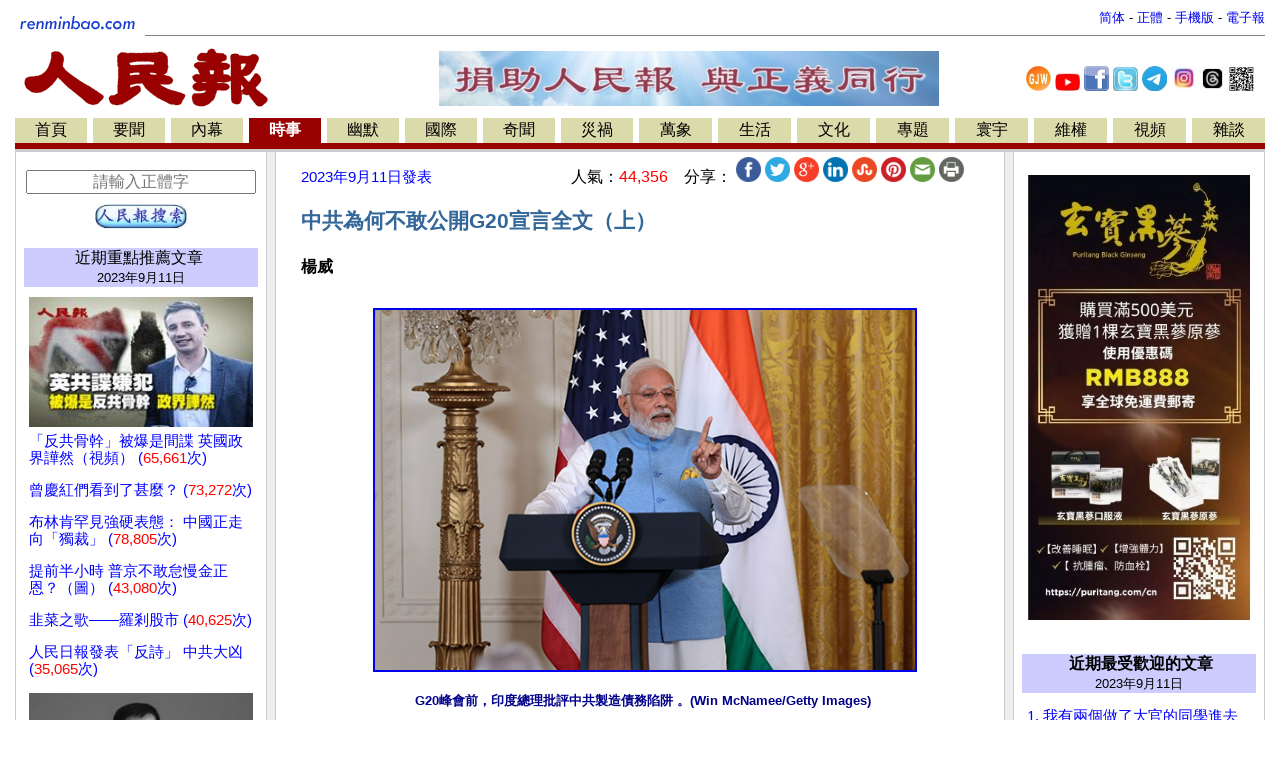

--- FILE ---
content_type: text/html
request_url: https://www1.renminbao.com/rmb/articles/2023/9/11/77609b.html
body_size: 27550
content:
<!DOCTYPE html>
<html lang="zh-Hant">
<head>
<link rel="canonical" href="https://renminbao.com/rmb/articles/2023/9/11/77609pb.html">
<meta name="robots" content="index, follow">
<script type="text/javascript">if (screen.width < 768 || window.innerWidth < 768) { var queryString = window.location.search; if (queryString) { window.location = "/rmb/articles/2023/9/11/77609mb.html" + queryString + "&from_redirect=1"; } else { window.location = "/rmb/articles/2023/9/11/77609mb.html?from_redirect=1"; } }</script>
<script async src="https://www.googletagmanager.com/gtag/js?id=G-LLL3MRSHM7"></script>
<script>window.dataLayer = window.dataLayer || []; function gtag(){dataLayer.push(arguments);} gtag('js', new Date()); gtag('config', 'G-LLL3MRSHM7');</script>
<meta charset="UTF-8">
<meta http-equiv="Content-Language" content="zh-Hant">
<meta name="viewport" content="width=device-width, initial-scale=1.0">
<meta name="date" content="2023-09-11T12:46:21Z">
<meta name="last-modified" content="2026-01-05T16:22:14Z">
<title>中共為何不敢公開G20宣言全文（上）</title>
<meta name="keywords" content="G20,宣言,習近平,經濟,疫情,顏面掃地,掩蓋真相,反腐敗,國際合作,勞工,韭菜,農民工,童工,強迫勞動">
<meta name="description" content="有太多內容中共不敢讓百姓知道.....		 ">
<meta itemprop="headline" content="中共為何不敢公開G20宣言全文（上）">
<meta itemprop="author" content="楊威">
<meta itemprop="datePublished" content="2023-09-11T12:46:21Z">
<meta itemprop="dateModified" content="2026-01-05T16:22:14Z">
<meta itemprop="description" content="有太多內容中共不敢讓百姓知道.....		">
<meta property="og:type" content="article">
<meta property="og:title" content="中共為何不敢公開G20宣言全文（上）">
<meta property="og:description" content="有太多內容中共不敢讓百姓知道.....		">
<meta property="og:site_name" content="人民報 renminbao.com">
<meta property="og:author" content="楊威">
<meta property="og:published_time" content="2023-09-11T12:46:21Z">
<meta property="og:modified_time" content="2026-01-05T16:22:14Z">
<link rel="stylesheet" type="text/css" href="/rmb/rmb.css">
<meta name="google-site-verification" content="OoRN7ngZZmznQLgNV_ZcCtE34zGDR3D_bO6Bu5qs7cQ">
<meta name="alexaVerifyID" content="Z7R_d7eShri_oey8zIwSSgixYp4">
<link rel="shortcut icon" type="image/gif" href="/rmb/images/rmb_favicon.gif">
<LINK rel="icon" href="/rmb/images/rmb_favicon.gif">
<script async src="https://pagead2.googlesyndication.com/pagead/js/adsbygoogle.js?client=ca-pub-5915453129997738" crossorigin="anonymous"></script>
<style>.main-table{max-width:1250px;min-width:1000px;width:100%;}.divider{height:1px;background:#ccc;margin:10px 0;margin-right:15px;}}</style>
</head>
<body bgcolor="#FFFFFF">
<center>
<table class="main-table" border=0  cellspacing=0 cellpadding=0>
<tr><td width="1%">
<a target=_self href="/indexb.html">
<img src="/rmb/images/rmb_small.gif" border=0></a>
</td>
<td>
<table border=0 cellspacing=0 cellpadding=0 width="100%">
<tr><td align=right valign=bottom>
<font size=-1>
<a id='url_link' target=_self style="text-decoration: none;" href="/rmb/articles/2023/9/11/77609.html">简体</a> -
<a id='url_link_b5' target=_self style="text-decoration: none;" href="/rmb/articles/2023/9/11/77609b.html">正體</a> -
<a target=_blank href="/rmb/articles/2023/9/11/77609mb.html" style="text-decoration: none;">手機版</a> -
<a target=_blank href="/news/index_epaperb.html" style="text-decoration: none;">
電子報</a>
</font>
</td></tr></table>
<hr size=1 noshade>
</td></tr></table>
<table class="main-table" border=0 cellspacing="0" cellpadding="0" >
<tr valign=top>
<td align=left>
<a target=_self href="/indexb.html">
<img src="/rmb/images/rmb.gif" ALT="人民報" border=0></a>&nbsp;
<td align="middle" valign="middle">
<a target=_blank href="/donateb.html" class="smallMiddle">
<img src="/rmb/images/ads/rmb/rmb_donation_mid_b5.jpg" width=500 height=55 border=0>
</a>
</td>
<td style="text-align:center;vertical-align:middle;width:250px">
<a target=_blank href="https://www.ganjingworld.com/zh-TW/channel/1fj3c1oobva56X6wgg6UybOvp1hu0c" style="text-decoration:none;"><img src="/rmb/images/GJW.jpg" width="25px" title="人民報乾淨世界"></a>
<a target=_blank href="https://www.youtube.com/@renminbao1" style="text-decoration:none;"><img src="/rmb/images/youtube.jpg" width="25px" title="人民報Youtube"></a>
<a target=_blank href="https://www.facebook.com/renminbao" style="text-decoration:none;"><img src="/rmb/images/Facebook-Logo_s.jpg" width="25px" title="人民報臉書"></a>
<a target=_blank href="https://twitter.com/Renminbao1" style="text-decoration:none;"><img src="/rmb/images/Twitter-Logo_s.jpg" width="25px" title="人民報推特"></a>
<a target=_blank href="https://t.me/renminbao1" style="text-decoration:none;"><img src="/rmb/images/Telgram.jpg" width="25px" title="人民報Telegram"></a>
<a target=_blank href="https://www.instagram.com/renmin.bao/" style="text-decoration:none;"><img src="/rmb/images/Instagram.jpg" width="25px" title="人民報Instagram"></a>
<a target=_blank href="https://www.threads.net/@renmin.bao" style="text-decoration:none;"><img src="/rmb/images/Threads.jpg" width="25px" title="人民報Threads"></a>
<a href="#" onClick="window.open('/rmb/images/qr_rmb_frontpage_b.png','_blank','toolbar=0, location=0, directories=0, status=0, scrollbars=0, resizable=0, copyhistory=0, menuBar=0, width=320, height=320');return(false)"><img src="/rmb/images/qr_rmb_frontpage_b_crop.png" width="25px" title="人民報二維碼"></a>
</td>
</tr>
</table>
<table class="main-table" border=0 cellspacing=0 cellpadding=2>
<tr>
<td nowrap align=center bgcolor=#DADAAA>
<a target=_self href="/indexb.html?首頁" class='pn1'>
首頁</a></td>
<td width=2><img src="/rmb/images/whitedot.gif" width=100% >
<td nowrap align=center bgcolor=#DADAAA><a target=_self href="/rmb/yaowen/indexb.html?要聞" class='pn1'>要聞</a></td>
<td width=2><img src="/rmb/images/whitedot.gif" width=100% >
<td nowrap align=center bgcolor=#DADAAA><a target=_self href="/rmb/neimu/indexb.html?內幕" class='pn1'>內幕</a></td>
<td width=2><img src="/rmb/images/whitedot.gif" width=100% >
<td nowrap align=center bgcolor=#990000><a target=_self href="/rmb/shishi/indexb.html?時事" class='pn'>時事</a></td>
<td width=2><img src="/rmb/images/whitedot.gif" width=100% >
<td nowrap align=center bgcolor=#DADAAA><a target=_self href="/rmb/youmo/indexb.html?幽默" class='pn1'>幽默</a></td>
<td width=2><img src="/rmb/images/whitedot.gif" width=100% >
<td nowrap align=center bgcolor=#DADAAA><a target=_self href="/rmb/guoji/indexb.html?國際" class='pn1'>國際</a></td>
<td width=2><img src="/rmb/images/whitedot.gif" width=100% >
<td nowrap align=center bgcolor=#DADAAA><a target=_self href="/rmb/qiwen/indexb.html?奇聞" class='pn1'>奇聞</a></td>
<td width=2><img src="/rmb/images/whitedot.gif" width=100% >
<td nowrap align=center bgcolor=#DADAAA><a target=_self href="/rmb/zaihuo/indexb.html?災禍" class='pn1'>災禍</a></td>
<td width=2><img src="/rmb/images/whitedot.gif" width=100% >
<td nowrap align=center bgcolor=#DADAAA><a target=_self href="/rmb/wanxiang/indexb.html?萬象" class='pn1'>萬象</a></td>
<td width=2><img src="/rmb/images/whitedot.gif" width=100% >
<td nowrap align=center bgcolor=#DADAAA><a target=_self href="/rmb/shenghuo/indexb.html?生活" class='pn1'>生活</a></td>
<td width=2><img src="/rmb/images/whitedot.gif" width=100% >
<td nowrap align=center bgcolor=#DADAAA><a target=_self href="/rmb/wenhua/indexb.html?文化" class='pn1'>文化</a></td>
<td width=2><img src="/rmb/images/whitedot.gif" width=100% >
<td nowrap align=center bgcolor=#DADAAA><a target=_self href="/rmb/zhuanti/indexb.html?專題" class='pn1'>專題</a></td>
<td width=2><img src="/rmb/images/whitedot.gif" width=100% >
<td nowrap align=center bgcolor=#DADAAA><a target=_self href="/rmb/huanyu/indexb.html?寰宇" class='pn1'>寰宇</a></td>
<td width=2><img src="/rmb/images/whitedot.gif" width=100% >
<td nowrap align=center bgcolor=#DADAAA><a target=_self href="/rmb/weiquan/indexb.html?維權" class='pn1'>維權</a></td>
<td width=2><img src="/rmb/images/whitedot.gif" width=100% >
<td nowrap align=center bgcolor=#DADAAA><a target=_self href="/rmb/shipin/indexb.html?視頻" class='pn1'>視頻</a></td>
<td width=2><img src="/rmb/images/whitedot.gif" width=100% >
<td nowrap align=center bgcolor=#DADAAA><a target=_self href="/rmb/wangyu/indexb.html?雜談" class='pn1'>雜談</a></td>
</tr>
<tr bgcolor=#990000>
<td colspan=36><table border=0 cellspacing=0 cellpadding=0><tr><td height=2></td>
</tr>
</table>
</td></tr>
</table>
<TABLE class="main-table" border=0 cellPadding=0 cellSpacing=0 >
<TBODY>
<TR>
<TD bgColor=#cccccc height="3px"></TD>
</TR></TBODY>
</TABLE>
<div  class="main-table" border=0 cellPadding=0 cellSpacing=0 >
<TR><td><span id="rmb_main_content">
<TABLE class="main-table" BORDER="0" CELLPADDING="0" CELLSPACING="0">
<TR valign=top>
<TD WIDTH="1" BGCOLOR="#CCCCCC">
<IMG src="/rmb/images/pixel.gif" WIDTH="1" HEIGHT="1" ALT="">
</TD>
<TD WIDTH="250" VALIGN="TOP" data-nosnippet="true">
<TABLE  data-nosnippet="true" BORDER="0" style="padding-left:1px;padding-right:1px;" WIDTH="100%">
<tr>
<td width="100%" style="padding-left:5px;padding-right:5px;">
<div style="height: 5px;">&nbsp;</div><div style="height: 5px;">&nbsp;</div>
<div style="text-align:center">
<div style="height: 5px;">&nbsp;</div>
<form target="_blank" method="get" action="/rmb/searchb.html" id="cse-search-box" onsubmit="appendSiteToQuery(this)">
<input type="text" name="q" placeholder="請輸入正體字" autocomplete="off" style="width: 95%; font-size: 16px; text-align: center;" />
<div style="height: 10px;">&nbsp;</div>
<center><input type="image" src="/rmb/images/rmb_search_button_ss.jpg" height="25" alt="搜索"></center>
</form>
<script>document.addEventListener("DOMContentLoaded", function () { const params = new URLSearchParams(window.location.search); let query = params.get("q"); if (query) { const cleanQuery = query.replace(/\s*site:renminbao\.com\s*/gi, "").trim(); const searchKeyword = document.getElementById("searchKeyword"); if (searchKeyword) { searchKeyword.textContent = cleanQuery; } const searchInput = document.getElementById("searchInput"); if (searchInput) { searchInput.value = cleanQuery; } } }); function appendSiteToQuery(form) { const input = form.querySelector('input[name="q"]'); if (input) { const query = input.value.trim(); if (!query.includes("site:renminbao.com")) { input.value = `${query} site:renminbao.com`; } setTimeout(() => { input.value = ""; }, 100); } }</script>
</div>
<div style="height: 15px;">&nbsp;</div>
<div class=pn1 style="text-align:center; background-color:#ccccff;">
<a target=_blank href="/rmb/featured/2023/page1b.html?重點推薦文章" class=pn1>
<a target=_blank href="/rmb/featured/page1b.html?重點推薦文章" class=pn1>
近期重點推薦文章</a>&nbsp;
<div style="font-size: 10pt;" class="publish_date" data-published="2023-09-11T12:46:21Z">2023/09/11</div>
</div>
<div style="height: 10px;">&nbsp;</div>
<div style="text-align: left; line-height: 17px;font-size: 13px; padding-left:5px;padding-right:5px;">
<div style="padding-bottom:15px;">
<a class=mediumLink target=_blank href='/rmb/articles/2023/9/14/77659b.html'>
<center><img src="/rmb/article_images/2023/09/14/yingongtiny.jpg" class="thumbnail_image"  onerror="this.onerror=null; this.src=''; this.style.height='5px'; this.style.display='block';"></CENTER>
<span>「反共骨幹」被爆是間諜 英國政界譁然（視頻）
(<font style="color:red;">65,661</font>次)
</span></a></div>
<div style="padding-bottom:15px;">
<a class=mediumLink target=_blank href='/rmb/articles/2023/9/14/77658b.html'>
<span>曾慶紅們看到了甚麼？
(<font style="color:red;">73,272</font>次)
</span></a></div>
<div style="padding-bottom:15px;">
<a class=mediumLink target=_blank href='/rmb/articles/2023/9/14/77657b.html'>
<span>布林肯罕見強硬表態： 中國正走向「獨裁」
(<font style="color:red;">78,805</font>次)
</span></a></div>
<div style="padding-bottom:15px;">
<a class=mediumLink target=_blank href='/rmb/articles/2023/9/14/77656b.html'>
<span>提前半小時 普京不敢怠慢金正恩？（圖）
(<font style="color:red;">43,080</font>次)
</span></a></div>
<div style="padding-bottom:15px;">
<a class=mediumLink target=_blank href='/rmb/articles/2023/9/14/77655b.html'>
<span>韭菜之歌——羅剎股市
(<font style="color:red;">40,625</font>次)
</span></a></div>
<div style="padding-bottom:15px;">
<a class=mediumLink target=_blank href='/rmb/articles/2023/9/14/77654b.html'>
<span>人民日報發表「反詩」 中共大凶
(<font style="color:red;">35,065</font>次)
</span></a></div>
<div style="padding-bottom:15px;">
<a class=mediumLink target=_blank href='/rmb/articles/2023/9/14/77653b.html'>
<center><img src="/rmb/article_images/2023/09/13/230913whntiny.jpg" class="thumbnail_image"  onerror="this.onerror=null; this.src=''; this.style.height='5px'; this.style.display='block';"></CENTER>
<span>「政治渣男」王滬寧兼新職 
(<font style="color:red;">43,491</font>次)
</span></a></div>
<div style="padding-bottom:15px;">
<a class=mediumLink target=_blank href='/rmb/articles/2023/9/14/77652b.html'>
<span>金正恩、普京和習近平三家各懷鬼胎
(<font style="color:red;">59,558</font>次)
</span></a></div>
<div style="padding-bottom:15px;">
<a class=mediumLink target=_blank href='/rmb/articles/2023/9/14/77650b.html'>
<span>中國民企500強淨利潤持續下滑 中國經濟在崩潰？
(<font style="color:red;">39,079</font>次)
</span></a></div>
<div style="padding-bottom:15px;">
<a class=mediumLink target=_blank href='/rmb/articles/2023/9/14/77649b.html'>
<span>加國議員莊文浩出席美國聽證會呼籲美加合作對抗北京（圖）
(<font style="color:red;">34,993</font>次)
</span></a></div>
<div style="padding-bottom:15px;">
<a class=mediumLink target=_blank href='/rmb/articles/2023/9/13/77648b.html'>
<span>傳聞回鍋外長王毅也出事了（圖）
(<font style="color:red;">87,319</font>次)
</span></a></div>
<div style="padding-bottom:15px;">
<a class=mediumLink target=_blank href='/rmb/articles/2023/9/13/77647b.html'>
<span>德國女大學生參加新唐人選美賽 嚮往純善純美（圖）
(<font style="color:red;">108,710</font>次)
</span></a></div>
<div style="padding-bottom:15px;">
<a class=mediumLink target=_blank href='/rmb/articles/2023/9/13/77646b.html'>
<span>美議員：必須確保美國資金不會資助中共軍事工業（圖）
(<font style="color:red;">32,844</font>次)
</span></a></div>
<div style="padding-bottom:15px;">
<a class=mediumLink target=_blank href='/rmb/articles/2023/9/13/77645b.html'>
<span>習近平的九個決策錯誤源自哪裡？
(<font style="color:red;">102,859</font>次)
</span></a></div>
<div style="padding-bottom:15px;">
<a class=mediumLink target=_blank href='/rmb/articles/2023/9/13/77708b.html'>
<span>黨媒引"亡國詩"宣傳杭州亞運(圖)
(<font style="color:red;">40,520</font>次)
</span></a></div>
<div style="padding-bottom:15px;">
<a class=mediumLink target=_blank href='/rmb/articles/2023/9/13/77644b.html'>
<center><img src="/rmb/article_images/2023/09/13/jiandietiny.jpg" class="thumbnail_image"  onerror="this.onerror=null; this.src=''; this.style.height='5px'; this.style.display='block';"></CENTER>
<span>涉中共間諜，英議會研究員被捕 美調查華為Mate 60晶片（視頻）
(<font style="color:red;">63,872</font>次)
</span></a></div>
<div style="padding-bottom:15px;">
<a class=mediumLink target=_blank href='/rmb/articles/2023/9/13/77643b.html'>
<span>中共散佈假信息 美議員要求駐美大使公開道歉
(<font style="color:red;">35,961</font>次)
</span></a></div>
<div style="padding-bottom:15px;">
<a class=mediumLink target=_blank href='/rmb/articles/2023/9/13/77642b.html'>
<center><img src="/rmb/article_images/2023/09/13/sutoutiny.jpg" class="thumbnail_image"  onerror="this.onerror=null; this.src=''; this.style.height='5px'; this.style.display='block';"></CENTER>
<span>陳光誠：當人們失去揭露罪惡與不公的自由，就會喪失人權任人宰割
(<font style="color:red;">37,703</font>次)
</span></a></div>
<div style="padding-bottom:15px;">
<a class=mediumLink target=_blank href='/rmb/articles/2023/9/13/77641b.html'>
<span>中共收集西方情報的五大伎倆
(<font style="color:red;">36,446</font>次)
</span></a></div>
<div style="padding-bottom:15px;">
<a class=mediumLink target=_blank href='/rmb/articles/2023/9/13/77640b.html'>
<span>加拉格爾：美國對中國投資是資助自己的毀滅
(<font style="color:red;">35,389</font>次)
</span></a></div>
<div style="padding-bottom:15px;">
<a class=mediumLink target=_blank href='/rmb/articles/2023/9/13/77639b.html'>
<span>【新聞看點】這預言太直接 習除隱患 他遭滅口？（視頻）
(<font style="color:red;">96,945</font>次)
</span></a></div>
<div style="padding-bottom:15px;">
<a class=mediumLink target=_blank href='/rmb/articles/2023/9/13/77638b.html'>
<center><img src="/rmb/article_images/2023/09/13/xijinping-yaoyuan3tiny.jpg" class="thumbnail_image"  onerror="this.onerror=null; this.src=''; this.style.height='5px'; this.style.display='block';"></CENTER>
<span>北京大樓裡的神祕事件 習內閣成員接連失蹤 
(<font style="color:red;">114,421</font>次)
</span></a></div>
<div style="padding-bottom:15px;">
<a class=mediumLink target=_blank href='/rmb/articles/2023/9/13/77637b.html'>
<span>沒文化! 人民日報引亡國詩宣傳杭州亞運
(<font style="color:red;">85,383</font>次)
</span></a></div>
<div style="padding-bottom:15px;">
<a class=mediumLink target=_blank href='/rmb/articles/2023/9/13/77636b.html'>
<span>面臨四大危機 習或被中共絞肉機吞噬（圖）
(<font style="color:red;">40,263</font>次)
</span></a></div>
<div style="padding-bottom:15px;">
<a class=mediumLink target=_blank href='/rmb/articles/2023/9/13/77635b.html'>
<span>李強G20峰會上為何向拜登走去？（圖）
(<font style="color:red;">38,241</font>次)
</span></a></div>
<div style="padding-bottom:15px;">
<a class=mediumLink target=_blank href='/rmb/articles/2023/9/13/77634b.html'>
<span>李強見拜登 中共官媒全面封殺
(<font style="color:red;">79,947</font>次)
</span></a></div>
<div style="padding-bottom:15px;">
<a class=mediumLink target=_blank href='/rmb/articles/2023/9/13/77633b.html'>
<span>李佳琦的傲慢  以及無法回答的時代之問
(<font style="color:red;">72,098</font>次)
</span></a></div>
<div style="padding-bottom:15px;">
<a class=mediumLink target=_blank href='/rmb/articles/2023/9/13/77632b.html'>
<span>腐敗官員前僕後繼 中國足球越反越腐
(<font style="color:red;">18,009</font>次)
</span></a></div>
<div style="padding-bottom:15px;">
<a class=mediumLink target=_blank href='/rmb/articles/2023/9/13/77631b.html'>
<span>中國經濟止跌回升了嗎？新的一波負面預測接踵而來
(<font style="color:red;">17,853</font>次)
</span></a></div>
<div style="padding-bottom:15px;">
<a class=mediumLink target=_blank href='/rmb/articles/2023/9/12/77630b.html'>
<span>袁紅冰解讀關於習近平的五個話題
(<font style="color:red;">82,579</font>次)
</span></a></div>
<div style="padding-bottom:15px;">
<a class=mediumLink target=_blank href='/rmb/articles/2023/9/12/77629b.html'>
<span>金正恩抵俄 美警告勿達成武器交易（圖）
(<font style="color:red;">33,353</font>次)
</span></a></div>
<div style="padding-bottom:15px;">
<a class=mediumLink target=_blank href='/rmb/articles/2023/9/12/77628b.html'>
<center><img src="/rmb/article_images/2023/09/12/yuyan-sanuitiny.jpeg" class="thumbnail_image"  onerror="this.onerror=null; this.src=''; this.style.height='5px'; this.style.display='block';"></CENTER>
<span>預言紅朝將盡 97名勇士受啟示聲明三退（圖）
(<font style="color:red;">90,731</font>次)
</span></a></div>
<div style="padding-bottom:15px;">
<a class=mediumLink target=_blank href='/rmb/articles/2023/9/12/77627b.html'>
<span>楊威：中共為何不敢公開G20宣言全文（下）
(<font style="color:red;">51,399</font>次)
</span></a></div>
<div style="padding-bottom:15px;">
<a class=mediumLink target=_blank href='/rmb/articles/2023/9/12/77626b.html'>
<center><img src="/rmb/article_images/2023/09/12/siqitiny.jpg" class="thumbnail_image"  onerror="this.onerror=null; this.src=''; this.style.height='5px'; this.style.display='block';"></CENTER>
<span>一盤死棋 曾慶紅發難只是一聲哀嚎（視頻）
(<font style="color:red;">85,529</font>次)
</span></a></div>
<div style="padding-bottom:15px;">
<a class=mediumLink target=_blank href='/rmb/articles/2023/9/12/77625b.html'>
<center><img src="/rmb/article_images/2023/09/12/zhangailing2tiny.jpg" class="thumbnail_image"  onerror="this.onerror=null; this.src=''; this.style.height='5px'; this.style.display='block';"></CENTER>
<span>張愛玲說中國人（圖）
(<font style="color:red;">174,677</font>次)
</span></a></div>
<div style="padding-bottom:15px;">
<a class=mediumLink target=_blank href='/rmb/articles/2023/9/12/77623b.html'>
<span>習近平兩大動作令人費解 答案在這！（多圖）
(<font style="color:red;">51,175</font>次)
</span></a></div>
<div style="padding-bottom:15px;">
<a class=mediumLink target=_blank href='/rmb/articles/2023/9/12/77624b.html'>
<center><img src="/rmb/article_images/2023/09/12/230912weiquan01tiny.jpg" class="thumbnail_image"  onerror="this.onerror=null; this.src=''; this.style.height='5px'; this.style.display='block';"></CENTER>
<span>穿衣也入罪 專家批中共修法致公安再擴權
(<font style="color:red;">34,175</font>次)
</span></a></div>
<div style="padding-bottom:15px;">
<a class=mediumLink target=_blank href='/rmb/articles/2023/9/12/77622b.html'>
<center><img src="/rmb/article_images/2023/08/30/21ae8ec19e06a9c5d38a6857tiny.jpg" class="thumbnail_image"  onerror="this.onerror=null; this.src=''; this.style.height='5px'; this.style.display='block';"></CENTER>
<span>重磅！傳多位中共軍火大佬被抓
(<font style="color:red;">82,818</font>次)
</span></a></div>
<div style="padding-bottom:15px;">
<a class=mediumLink target=_blank href='/rmb/articles/2023/9/12/77621b.html'>
<center><img src="/rmb/article_images/2023/09/11/230911wkltiny.jpg" class="thumbnail_image"  onerror="this.onerror=null; this.src=''; this.style.height='5px'; this.style.display='block';"></CENTER>
<span>兵臨克裏米亞 烏克蘭奪回2015年失土
(<font style="color:red;">39,806</font>次)
</span></a></div>
<div style="padding-bottom:15px;">
<a class=mediumLink target=_blank href='/rmb/articles/2023/9/12/77620b.html'>
<span>習近平出訪防暗殺招數花樣繁多（圖）
(<font style="color:red;">66,080</font>次)
</span></a></div>
<div style="padding-bottom:15px;">
<a class=mediumLink target=_blank href='/rmb/articles/2023/9/12/77619b.html'>
<span>透過眼花繚亂的社會看中共行將滅亡（圖）
(<font style="color:red;">35,562</font>次)
</span></a></div>
<div style="padding-bottom:15px;">
<a class=mediumLink target=_blank href='/rmb/articles/2023/9/12/77618b.html'>
<span>美國：普京大老遠跑去向一個國際賤民乞討（圖）
(<font style="color:red;">61,890</font>次)
</span></a></div>
<div style="padding-bottom:15px;">
<a class=mediumLink target=_blank href='/rmb/articles/2023/9/12/77617b.html'>
<span>中共做了多少傷害中華民族感情之事（圖）
(<font style="color:red;">59,296</font>次)
</span></a></div>
<div style="padding-bottom:15px;">
<a class=mediumLink target=_blank href='/rmb/articles/2023/9/12/77616b.html'>
<span>拜登自爆和李強會面 指中共陷經濟困境無力侵臺
(<font style="color:red;">33,456</font>次)
</span></a></div>
<div style="padding-bottom:15px;">
<a class=mediumLink target=_blank href='/rmb/articles/2023/9/12/77615b.html'>
<span>疑央企燒採鈾煤令核輻射擴散 華北大面積出現神祕哮喘
(<font style="color:red;">171,495</font>次)
</span></a></div>
<div style="padding-bottom:15px;">
<a class=mediumLink target=_blank href='/rmb/articles/2023/9/12/77614b.html'>
<span>那些不為人知的被關押在中國的美國公民
(<font style="color:red;">17,631</font>次)
</span></a></div>
<div style="padding-bottom:15px;">
<a class=mediumLink target=_blank href='/rmb/articles/2023/9/12/77613b.html'>
<span>中共潛艇爆炸是假新聞？于北辰：浮出來給大家看看（視頻）
(<font style="color:red;">65,930</font>次)
</span></a></div>
<div style="padding-bottom:15px;">
<a class=mediumLink target=_blank href='/rmb/articles/2023/9/12/77611b.html'>
<span>上帝的安排不會錯！我們要生下這個孩子（圖）
(<font style="color:red;">86,075</font>次)
</span></a></div>
<div style="padding-bottom:15px;">
<a class=mediumLink target=_blank href='/rmb/articles/2023/9/12/77612b.html'>
<span>「反共骨幹」被爆是共諜嫌犯 英政界譁然
(<font style="color:red;">38,150</font>次)
</span></a></div>
<div style="padding-bottom:15px;">
<a class=mediumLink target=_blank href='/rmb/articles/2023/9/11/77610b.html'>
<center><img src="/rmb/article_images/2023/09/11/jingcaiwangyu-5tiny.jpg" class="thumbnail_image"  onerror="this.onerror=null; this.src=''; this.style.height='5px'; this.style.display='block';"></CENTER>
<span>精彩網語：習近平的三板斧（圖）
(<font style="color:red;">36,845</font>次)
</span></a></div>
<div style="padding-bottom:15px;">
<a class=mediumLink target=_blank href='/rmb/articles/2023/9/11/77609b.html'>
<span>中共為何不敢公開G20宣言全文（上）
(<font style="color:red;">44,356</font>次)
</span></a></div>
<div style="padding-bottom:15px;">
<a class=mediumLink target=_blank href='/rmb/articles/2023/9/11/77686b.html'>
<span>穿衣也入罪 中國將現思想警察(圖)
(<font style="color:red;">36,563</font>次)
</span></a></div>
<div style="padding-bottom:15px;">
<a class=mediumLink target=_blank href='/rmb/articles/2023/9/11/77608b.html'>
<span>憑藉這一點 他成為亞洲政治強人（視頻）
(<font style="color:red;">35,044</font>次)
</span></a></div>
<div style="padding-bottom:15px;">
<a class=mediumLink target=_blank href='/rmb/articles/2023/9/11/77607b.html'>
<span>於建嶸：我是教師，不是告密者
(<font style="color:red;">225,878</font>次)
</span></a></div>
<div style="padding-bottom:15px;">
<a class=mediumLink target=_blank href='/rmb/articles/2023/9/11/77606b.html'>
<span>孫立平：很多問題，背後都有信任問題的影子
(<font style="color:red;">40,690</font>次)
</span></a></div>
<div style="padding-bottom:15px;">
<a class=mediumLink target=_blank href='/rmb/articles/2023/9/11/77605b.html'>
<center><img src="/rmb/article_images/2023/09/10/kunmingdaantiny.jpg" class="thumbnail_image"  onerror="this.onerror=null; this.src=''; this.style.height='5px'; this.style.display='block';"></CENTER>
<span>昆明火車站大案 涉江習高層博弈（視頻）
(<font style="color:red;">75,132</font>次)
</span></a></div>
<div style="padding-bottom:15px;">
<a class=mediumLink target=_blank href='/rmb/articles/2023/9/11/77601b.html'>
<span>英首相直接懟李強 強烈不滿中共干涉英議會民主制度（圖）
(<font style="color:red;">39,166</font>次)
</span></a></div>
<div style="padding-bottom:15px;">
<a class=mediumLink target=_blank href='/rmb/articles/2023/9/11/77604b.html'>
<span>誰是「帶弓軍人」？ 習已成驚弓之鳥（圖）
(<font style="color:red;">43,752</font>次)
</span></a></div>
<div style="padding-bottom:15px;">
<a class=mediumLink target=_blank href='/rmb/articles/2023/9/11/77603b.html'>
<center><img src="/rmb/article_images/2023/09/10/ziyou2tiny.jpg" class="thumbnail_image"  onerror="this.onerror=null; this.src=''; this.style.height='5px'; this.style.display='block';"></CENTER>
<span>一個賣國者的自白（圖）
(<font style="color:red;">163,091</font>次)
</span></a></div>
<div style="padding-bottom:15px;">
<a class=mediumLink target=_blank href='/rmb/articles/2023/9/11/77602b.html'>
<span>中共洗腦進入「二加二等於五」的新階段
(<font style="color:red;">38,292</font>次)
</span></a></div>
<div style="padding-bottom:15px;">
<a class=mediumLink target=_blank href='/rmb/articles/2023/9/11/77600b.html'>
<span>實施涉中國人稅務欺詐 喬治亞理工教授認罪
(<font style="color:red;">35,549</font>次)
</span></a></div>
<div style="padding-bottom:15px;">
<a class=mediumLink target=_blank href='/rmb/articles/2023/9/11/77599b.html'>
<center><img src="/rmb/article_images/2023/09/10/230911wkltiny.jpg" class="thumbnail_image"  onerror="this.onerror=null; this.src=''; this.style.height='5px'; this.style.display='block';"></CENTER>
<span>紙飛機奇襲庫爾斯克 打懵俄軍
(<font style="color:red;">35,440</font>次)
</span></a></div>
<div style="padding-bottom:15px;">
<a class=mediumLink target=_blank href='/rmb/articles/2023/9/11/77597b.html'>
<center><img src="/rmb/article_images/2023/09/10/230911yiqingtiny.jpg" class="thumbnail_image"  onerror="this.onerror=null; this.src=''; this.style.height='5px'; this.style.display='block';"></CENTER>
<span>中國疫情又起 法輪功創始人：針對共產黨
(<font style="color:red;">40,208</font>次)
</span></a></div>
<div style="padding-bottom:15px;">
<a class=mediumLink target=_blank href='/rmb/articles/2023/9/10/77598b.html'>
<span>北京大樓裡的神祕事件！美駐日大使諷習幕僚「無人生還」
(<font style="color:red;">86,149</font>次)
</span></a></div>
<div style="padding-bottom:15px;">
<a class=mediumLink target=_blank href='/rmb/articles/2023/9/10/77596b.html'>
<span>李強又尷尬了！英首相當面抱怨中共間諜活動
(<font style="color:red;">32,095</font>次)
</span></a></div>
</div>
</td></tr>
<tr>
</TABLE>
</TD>
<TD WIDTH="1" BGCOLOR="#CCCCCC"><IMG src="/rmb/images/pixel.gif" WIDTH="1" HEIGHT="1" BORDER="0" ALT=""></TD>
<TD BGCOLOR="#EEEEEE" WIDTH="8"><IMG src="/rmb/images/pixel.gif" WIDTH="8" HEIGHT="1" BORDER="0" ALT=""></TD>
<TD WIDTH="1" BGCOLOR="#CCCCCC"><IMG src="/rmb/images/pixel.gif" WIDTH="1" HEIGHT="1" BORDER="0" ALT=""></TD>
<TD VALIGN="top">
<TABLE bgcolor=#ffffff WIDTH='100%' BORDER=0 CELLSPACING=0 CELLPADDING=0 style="padding-left: 25px; padding-right: 20px;">
<tr valign=top><td class=mediumLink height="35" valign="middle">
<div style="height:5px;">&nbsp;</div>
<div style="display: flex; justify-content: space-between; align-items: baseline; padding-right: 20px;">
<span class="mediumLink" style="display: inline;">
<span class="publish_date" data-published="2023-09-11T12:46:21Z" style="display: inline;">
2023年9月11日
</span>發表
</span>
<span class="medium">
人氣：<font style="color: red;">44,356</font>&nbsp;&nbsp;&nbsp;
分享：
<a href="https://www.facebook.com/sharer.php?u=http://www.renminbao.com/rmb/articles/2023/9/11/77609b.html" target="_blank"><img src="/rmb/images/social_media_icons/facebook.png" title="分享到Facebook"  style="width: 25px" alt="Facebook"></a>
<a href="https://twitter.com/share?url=http://www.renminbao.com/rmb/articles/2023/9/11/77609b.html&amp;text=" target="_blank"><img src="/rmb/images/social_media_icons/twitter.png" title="分享到Twitter" style="width: 25px" alt="Twitter"></a>
<a href="https://plus.google.com/share?url=http://www.renminbao.com/rmb/articles/2023/9/11/77609b.html" target="_blank"><img src="/rmb/images/social_media_icons/google.png" title="分享到Google+" style="width: 25px" alt="Google+"></a>
<a href="http://www.linkedin.com/shareArticle?mini=true&amp;url=http://www.renminbao.com/rmb/articles/2023/9/11/77609b.html" target="_blank"><img src="/rmb/images/social_media_icons/linkedin.png" title="分享到LinkedIn" style="width: 25px" alt="LinkedIn"></a>
<a href="http://www.stumbleupon.com/submit?url=http://www.renminbao.com/rmb/articles/2023/9/11/77609b.html&amp;title=" target="_blank"><img src="/rmb/images/social_media_icons/stumbleupon.png" title="分享到StumbleUpon" style="width: 25px" alt="StumbleUpon"></a>
<a href="javascript:void((function()%7Bvar%20e=document.createElement('script');e.setAttribute('type','text/javascript');e.setAttribute('charset','UTF-8');e.setAttribute('src','//assets.pinterest.com/js/pinmarklet.js?r='+Math.random()*99999999);document.body.appendChild(e)%7D)());"><img src="/rmb/images/social_media_icons/pinterest.png" title="分享到Pinterest" style="width: 25px" alt="Pinterest"></a>
<a href="/cdn-cgi/l/email-protection#211e5254434b4442551c07404c511a434e45581c041311495555511b0e0e5656560f53444f4c484f43404e0f424e4c0e534c430e40535548424d44520e131113120e180e10100e1616171118430f49554c4d"><img src="/rmb/images/social_media_icons/email.png" title="發電子郵件" style="width: 25px" alt="Email"></a>
<a href="77609pb.html" target="_blank"><img src="/rmb/images/social_media_icons/print.png" title="打印機版" style="width: 25px" alt="打印機版"></a>
</span>
</div>
<div style="height:2px;">&nbsp;</div>
</td></tr>
<tr><td>
<center><p>
</p>
</center>
</td></tr>
<tr valign=top><td class=titleBlack><span class=titleBlack>中共為何不敢公開G20宣言全文（上）</span></td></tr>
<tr><td>&nbsp;</td></tr>
<tr valign=top><td class=titleBlack>
<span class=author>
楊威
</span>
</td></tr>
<style>.articlebody a{text-decoration:none;}</style>
<article>
<tr valign=top><td class="articlebody" style="white-space: pre-wrap; word-wrap: break-word; overflow-wrap: break-word; word-break: break-all;">
<center> <a target=_blank href=/rmb/article_images/2023/09/08/a409011.jpg><img src=/rmb/article_images/2023/09/08/a409011.jpg width=540 border=2 onerror="this.onerror=null;this.src='/rmb/images/rmb_medium.jpg';this.width='200'; this.height='130';" /></a><table><tr><td><font color=darkblue size=-1><b>G20峰會前，印度總理批評中共製造債務陷阱 。(Win McNamee/Getty Images)</b></font></td></tr></table></center>
<table align=right><tr><th><div style="width: 250px;margin:0;padding:0"> <a href=/rmb/articles/2024/2/28/80758.html#black_ginseng target=_blank><img src=/rmb/images/ads/puritang/black_ginseng300x250.jpg border=0 width=225 style="padding-bottom: 5px;"></a><a href=/rmb/articles/2024/2/22/80811.html#omega3 target=_blank><img src=/rmb/images/ads/puritang/Omega3-300x250.jpg border=0 width=225 ></a></div></th></tr></table>【人民報消息】9月10日，G20峰會在印度新德里落幕，峰會宣言正文共82條，涉及內容很全面，中文翻譯約2.3萬字。中共黨媒新華社隨後僅發布了一個宣言（摘要），只有約3000字，可謂嚴重縮水。哪些具體內容中共不敢公開呢？

<b>中共領導人的說辭沒在宣言中出現</b>

9月9日，中共「二號人物」李強在G20峰會第一階段會議上發言稱，本次峰會的主題是「一個地球、一個家園、一個未來」；與習近平提出的「構建人類命運共同體」理念「高度契合」。

李強只能念習近平審核過的稿子，不得不把習近平擺在前面，但國際社會沒有接受中共的黨文化。所謂的「人類命運共同體」，是中共妄圖爭霸、統治世界的代名詞，與G20峰會的主題「一個地球、一個家園、一個未來」根本不是一回事。李強的發言試圖偷換概念，但沒人理會。

李強還進一步稱，習近平提出了「全球發展倡議、全球安全倡議、全球文明倡議」；「要團結不要分裂，要合作不要對抗」。

習近平主動缺席G20峰會，李強再賣力地捧習近平的倡議，也無人認同。中共高層慣於用口號治國，在G20峰會繼續對美國及其盟友機械地喊話，同樣無人在意。

李強的發言缺乏實際內容，最後仍然稱，我們將「堅定不移推進中國式現代化」。

這句話等於把前面的話否定了。所謂的「中國式現代化」，實際是自力更生或「內循環」的代名詞，與G20峰會的主題和全球化背道而馳，與中共的所謂「人類命運共同體」和「全球發展倡議」也互相矛盾。

G20峰會是全球最大的經濟論壇和協作平台，中共最高領導人主動放棄這一平台，表明對峰會討論的主要議題不感興趣，或者說無法主導議題。中共最高領導人沒有參加G20峰會，中共黨媒也沒法宣傳中共領導人「引領世界」，只好有意降格處理，只發了一個嚴重縮水的峰會宣言（摘要）。

宣言的很多內容中共不願看到，也不想讓中國老百姓知道，但與中國的未來卻息息相關。中共最高領導人不想承認缺席峰會是棋錯一招，也不願承認中共一系列錯誤對外政策帶來了惡果，更不願承認如今已經無計可施。

<b>諸多關鍵經濟議題被中共刻意忽略</b>

G20峰會新德里峰會宣言（以下簡稱《宣言》）正文82條約2.3萬字，中共發布的宣言（摘錄）只剩下3000字；宣言附錄文件共25類近百份，中共乾脆沒提；很多關鍵議題的具體內容被忽略，至少包括以下十二項。

<b>（一）全球經濟形勢</b>

《宣言》第16條表述：全球經濟增長低於長期平均水平，而且仍然不平衡，不確定性仍然很高。 隨著全球金融形勢明顯收緊的情況，可能會加劇債務脆弱性、持續的通貨膨脹和地緣經濟緊張局勢，風險天平仍偏下行……需要精心調整貨幣、財政、金融和結構，促進增長、減少不平等、維持宏觀經濟和金融穩定。

G20峰會對全球經濟形勢的分析和判斷十分重要，對中國經濟的影響也顯而易見，但竟被中共的《摘要》完全省略掉。後續相關的一系列措施，與中國經濟同樣密切相關，也都被中共忽略。

<b>（二）有彈性的全球價值鏈</b>

《宣言》第17條描述：創建包容、可持續和有彈性的全球鏈，並支持發展中國家向價值鏈上游邁進……促進投資，包括外國直接投資（FDI）的可持續商業模式。

這表明，美國和西方正全力將供應鏈從中國轉移到其它發展中國家，中國經濟會進一步走下坡路。

中共不敢讓老百姓知道這樣的負面消息，中共的《摘要》沒有提及這一關鍵內容。中共繼續用謊言治國，刻意淡化供應鏈轉移帶來的巨大影響。中共領導人不願承認錯誤，也不肯糾正錯誤，乾脆假裝不知道。

<b>（三）私營企業創新</b>

《宣言》第18條描述：認識到初創企業和中小微企業是增長的天然引擎；他們是通過推動創新和創造就業來實現社會經濟轉型的關鍵。

這是市場條件下經濟發展的關鍵，早已成為西方發達國家和新興經濟國家的共識。這實際也是過去數十年中國經濟發展的根本動力。然而，中共的《摘要》照樣省略了如此關鍵的內容。

這裡所說的初創企業和中小微企業，當然是指私營企業，但不能出現在中共的字典裡。中共謊稱支持民營企業，還煞有介事地下發文件，卻故意省略了G20峰會宣言中的類似內容。

中共實際把私用企業家當作了潛在的政敵，生怕中共權貴們失去特權；若私營企業成為中國經濟的主體，中共政權就無法再控制整個中國社會。

<b>（四）公平貿易</b>

《宣言》第19條描述：我們重申基於規則、非歧視、公平、開放、包容、以世貿組織為核心的可持續、透明的多邊貿易體制……重申我們對確保公平競爭環境和公平競爭的承諾， 遏制保護主義和扭曲市場行為，營造有利的環境，為所有人提供貿易和投資環境。

這本是全球化的初衷，中共加入世貿組織（WTO）時也做出了這樣的承諾，但長期以來卻用政府補貼、低價、操縱匯率等方式，實行出口傾銷政策，同時設置進口壁壘、限制外商獨資企業，以製造龐大的貿易逆差，賺取的美元等外幣，變成了中共權貴們的私產。

中美貿易戰把中共打回來原形，不平衡貿易難以為繼；中共仍選擇與美國爭霸，與美國的盟友對抗，最終導致全球化遠離中國。這樣的內容，自然又被中共的《摘要》省略，相關的一系列辦法隻字未提。

中共用不公平貿易占領全球市場的幻想已經破滅，但至今不肯認輸，只能被世界拋得更遠。若中共繼續掌權，中國經濟的前景十分堪憂。中共不想讓老百姓知道，每天繼續唱讚歌、編造假經濟數據；但如今中國失業率不斷攀升，消費持續降級，老百姓已經深切感受到經濟萎靡、萎縮，中共難以再掩蓋真相。

<b>（五）勞工保護</b>

《宣言》第20條描述：我們致力於解決技能差距、促進體面工作，並確保包容性、面向所有人的社會保護政策。

中國人被中共當作可以不斷收割的「韭菜」，農民工等只被當作是中共賺取外匯的機器，中共從來不關心勞動保護；在中共治下，中國人更不可能有體面。這樣的內容照例被中共的《摘要》省略，《宣言》中相關的一系列具體做法，都被消失的無影無蹤。

《宣言》還專門提到：加大力度消除童工和強迫勞動。這更是中共不願看到的，自然也被消失了。

<b>國際合作議題被中共忽略</b>

<b>（六）國際合作反腐敗</b>

《宣言》第22描述：我們重申對腐敗零容忍的承諾…… 加強執法相關的國際合作和反腐敗信息共享，加強反腐敗資產追回機制……支持金融行動任務強制執行網絡的運營。

中共也稱反腐敗「零容忍」，但中共的反腐實際是有選擇性的。中共的《摘要》也稱：「加強反腐敗執法國際合作和信息分享、加強腐敗資產返還機制、促進反腐敗機構廉潔建設」；但沒有提到「支持金融行動任務強制執行網絡的運營」。

中共的腐敗比比皆是，很多腐敗根本不會抓，涉及國際的更不會抓，也不敢公開，當然很怕被國際社會的反腐行動強制執行。

《宣言》還描述：重申我們支持加強全球扣押、沒收和返還的努力。

「全球扣押、沒收」的文字，自然碰觸了中共權貴們的敏感神經，這樣的內容又被中共的《摘要》省略了，中共的所謂反腐敗「零容忍」露餡了。

<b>（七）加強大流行病防範</b>

《宣言》第28條描述：我們仍然致力於加強全球衛生架構……建設更具彈性、公平、 可持續、包容性的衛生系統……加強大流行病防範，加強現有的傳染病監測系統……促進公平獲得安全、有效、有質量保證且負擔得起的服務、疫苗、治療方法、診斷方法和其他醫療對策，特別是中、低收入國家。

第29條描述：我們仍然致力於加強應對大流行病的全球衛生架構……定期評估因不斷變化的流行病威脅而導致的經濟脆弱性和風險。

新冠疫情起源於中國，中共隱瞞疫情、故意散播病毒，導致了全球大瘟疫、經濟停擺，目前中國仍然沒有走出疫情，經濟也難以恢復。

9月7日，中共疾控中心通報了最新疫情，8月1日至8月31日又新增重症病例532例、死亡病例43例。這些數字很可能還是編造的，但中共不得不承認，仍有人不斷死亡。通報還稱，流感樣病例新冠病毒陽性率從7月31日至8月6日的14.4%，上升到8月21日至8月27日的19.6%。

按照中共通報的數據，目前去醫院就診的流感樣病例，每5個患者就有1人確診是新冠，疫情繼續延燒，到底有多少重症，有多少人死亡，中共還在掩蓋。

G20峰會宣言專門提及防範大流行病，令中共顏面掃地。為了繼續掩蓋真相，中共的《摘要》對此項議題和相關的一系列做法隻字未提。

<b>（八）環保和氣候問題</b>

《宣言》第33條描述：解決環境危機和包括氣候變化在內的挑戰……減少全球溫室氣體排放，到 2030年，排放量較2019年減少43%。

第34條描述：我們敦促所有尚未確定將其自主貢獻目標的國家，按照巴黎協定，重新審視並加強自主貢獻的2030年目標。

中共一貫假稱氣候合作，但中共的《摘要》卻繼續推脫「區別的責任和各自能力原則並考慮不同國情」。

《宣言》中大段的環保內容都被中共忽略，表明中共根本沒有真正關心環保問題，而只是將其作為一個要挾美國和西方的政治籌碼。

中共的《摘要》中專門寫到：發達國家到2020年每年聯合動員1000億美元氣候資金並將該年度目標延至2025年。

中共不關心中國老百姓的生存環境，也沒有向國際社會承諾減排目標，但始終不忘向西方國家伸手要錢，再次暴露出了十足的無賴形象。（未完待續）△
</td></tr>
</article>
<tr><td><font color=#FFFFFF> 文章網址: http://www.renminbao.com/rmb/articles/2023/9/11/77609b.html</font></td></tr>
<tr><td></td></tr>
<tr><td  class="articlebody"><a target=_blank href=77609pb.html><img src=/rmb/images/printer.gif align=absmiddle border=0> 打印機版</a><br />
<p>
<div class="medium" style="text-align:left">
<br />分享至：
<a href="https://www.facebook.com/sharer.php?u=http://www.renminbao.com/rmb/articles/2023/9/11/77609b.html" target="_blank"><img src="/rmb/images/social_media_icons/facebook.png" title="分享到Facebook"  style="width: 35px" alt="Facebook"></a>
<a href="https://twitter.com/share?url=http://www.renminbao.com/rmb/articles/2023/9/11/77609b.html&amp;text=" target="_blank"><img src="/rmb/images/social_media_icons/twitter.png" title="分享到Twitter" style="width: 35px" alt="Twitter"></a>
<a href="https://plus.google.com/share?url=http://www.renminbao.com/rmb/articles/2023/9/11/77609b.html" target="_blank"><img src="/rmb/images/social_media_icons/google.png" title="分享到Google+" style="width: 35px" alt="Google+"></a>
<a href="http://www.linkedin.com/shareArticle?mini=true&amp;url=http://www.renminbao.com/rmb/articles/2023/9/11/77609b.html" target="_blank"><img src="/rmb/images/social_media_icons/linkedin.png" title="分享到LinkedIn" style="width: 35px" alt="LinkedIn"></a>
<a href="http://www.stumbleupon.com/submit?url=http://www.renminbao.com/rmb/articles/2023/9/11/77609b.html&amp;title=" target="_blank"><img src="/rmb/images/social_media_icons/stumbleupon.png" title="分享到StumbleUpon" style="width: 35px" alt="StumbleUpon"></a>
<a href="javascript:void((function()%7Bvar%20e=document.createElement('script');e.setAttribute('type','text/javascript');e.setAttribute('charset','UTF-8');e.setAttribute('src','//assets.pinterest.com/js/pinmarklet.js?r='+Math.random()*99999999);document.body.appendChild(e)%7D)());"><img src="/rmb/images/social_media_icons/pinterest.png" title="分享到Pinterest" style="width: 35px" alt="Pinterest"></a>
<a href="/cdn-cgi/l/email-protection#bb84c8ced9d1ded8cf869ddad6cb80d9d4dfc2869e898bd3cfcfcb819494cccccc95c9ded5d6d2d5d9dad495d8d4d694c9d6d994dac9cfd2d8d7dec894898b89889482948a8a948c8c8d8b82d995d3cfd6d7"><img src="/rmb/images/social_media_icons/email.png" title="發電子郵件" style="width: 35px" alt="Email"></a>
<a href="77609pb.html" target="_blank"><img src="/rmb/images/social_media_icons/print.png" title="打印機版" style="width: 35px" alt="打印機版"></a>
<div style="height:2px;">&nbsp;</div>
</div>
<div style="height:15px;">&nbsp;</div>
</td></tr>
<tr><td>
<div style="height:10px;">&nbsp;</div>
<div>
<center>
<a target=_blank href="https://fayuanbooks.com/zh"><img width="600" src="/rmb/images/ads/FY/FY-970x250.jpg" width='600'></a>
</center>
</div>
<div style="height: 15px;">&nbsp;</div>	
</td></tr>
<tr><td>
<aside>
<script data-cfasync="false" src="/cdn-cgi/scripts/5c5dd728/cloudflare-static/email-decode.min.js"></script><script src="/jquery3.5.1.min.js"></script>
<script>$(document).ready(function() { $(document).on('click', '.reply_link', function() { var $clickedComment = $(this).closest('.comment, .sub-comment'); var commentId = $clickedComment.data('comment-id'); var formId = 'reply_form_' + commentId; $('.reply_form').each(function() { if ($(this).attr('id') !== formId) { $(this).hide(); } }); let $formContainer = $('#' + formId); let created = false; if ($formContainer.length === 0) { var replyForm = generateReplyForm(commentId); var $textDiv = $clickedComment.children('div').eq(2); if ($textDiv.length) { $textDiv.after(replyForm); } else { $clickedComment.append(replyForm); } created = true; $formContainer = $('#' + formId); } else { $formContainer.toggle(); } setTimeout(function () { const textarea = $formContainer.find('textarea')[0]; if (textarea) { textarea.scrollIntoView({ behavior: 'smooth', block: 'center' }); textarea.focus(); } }, created ? 100 : 0); }); $(document).on('submit', '.reply_form form', function(event) { event.preventDefault(); var $form = $(this); var formData = $form.serialize(); var $msg = $form.find('.reply_message'); $msg.stop(true, true).empty().hide(); $.ajax({ type: 'POST', url: '/comment_post.html', data: formData, success: function(response) { if (response.includes('留言提交成功')) { $('.comment_text').val(''); $msg .html(response) .css({ 'color': 'green', 'font-size': '18px', 'font-weight': 'bold' }) .show(); } else{ $msg .html(response) .css({ 'color': 'red', 'font-size': '18px', 'font-weight': 'bold' }) .show(); } }, error: function(xhr) { console.error(xhr.responseText); $msg .text("Error: " + (xhr.responseText || "An unknown error occurred.")) .css({ 'color': 'red', 'font-size': '18px', 'font-weight': 'bold' }) .show(); } }); }); $(document).on('submit', '#new_comment_form', function(event) { event.preventDefault(); var $form = $(this); var formData = $form.serialize(); var $msg = $form.find('#thank_you_message'); $msg.stop(true, true).empty().hide(); $.ajax({ type: 'POST', url: '/comment_post.html', data: formData, success: function(response) { if (response.includes('留言提交成功')) { $('.comment_text').val(''); $msg .html(response) .css({ 'color': 'green', 'font-size': '18px', 'font-weight': 'bold' }) .show(); } else{ $msg .html(response) .css({ 'color': 'red', 'font-size': '18px', 'font-weight': 'bold' }) .show(); } }, error: function(xhr) { console.error(xhr.responseText); $msg .text("Error: " + (xhr.responseText || "An unknown error occurred.")) .css({ 'color': 'red', 'font-size': '18px', 'font-weight': 'bold' }) .show(); } }); }); function generateReplyForm(parentCommentId) { return ` <div class="reply_form" id="reply_form_${parentCommentId}"> <h4>↩️回覆留言反饋:</h4> <form> <input type="hidden" readonly name="article_id" id="article_id" value="77609"> <input type="hidden" readonly name="article_date" id="article_date" value="2023/9/11"> <input type="hidden" readonly name="article_title" id="article_title" value="中共為何不敢公開G20宣言全文（上）"> <input type="hidden" readonly name="encoding" id="encoding" value="b"> <textarea name="comment_text" class="comment_text" maxlength="1000" placeholder="請不要超過一千字。" rows="5" style="width: 95%; box-sizing: border-box; line-height: 20px;"></textarea><br><br> <input type="hidden" name="parent_id" value="${parentCommentId}"><br> <div style="display: flex; align-items: center; width: 95%;"> <label for="commenter" style="white-space: nowrap; margin-right: 5px;">讀者暱稱:</label> <input type="text" placeholder="人民報讀者" name="commenter" class="commenter" maxlength="25" style="flex-grow: 1; min-width: 30ch; height: 36px;"> <input type="submit" value="提交留言" style="margin-left: 10px; padding: 4px 10px; height: 36px; white-space: nowrap; font-size: 16px;"> </div> <div class="reply_message" style="margin-top: 10px; color: green;"></div> </form> </div> `; } });</script>
<style>input:focus,textarea:focus{border:2px solid green !important;outline:none;}.reply_form,.empty_form{margin-top:15px;margin-bottom:15px;}.reply_form input,.reply_form textarea,.empty_form input,.empty_form textarea{width:100%;box-sizing:border-box;padding:10px;}.reply_form{border:1px solid #ccc;padding:10px;background-color:#f9f9f9;}.empty_form{margin-bottom:20px;}#comments-section{padding:0 10px;}</style>
<TABLE data-nosnippet="true" bgcolor="#ffffff" style="margin: 0 auto;" border="0" width="100%" border="0" cellspacing="0" cellpadding="0" >
<tr><td><h3>讀者留言反饋:</h3>
<div class="empty_form">
<form id="new_comment_form">
<input type="hidden"  readonly name="article_id" id="article_id" value="77609">
<input type="hidden"  readonly  name="article_date" id="article_date" value="2023/9/11">
<input type="hidden"  readonly  name="article_title" id="article_title" value="中共為何不敢公開G20宣言全文（上）">
<input type="hidden"  readonly name="encoding" id="encoding" value="b">
<textarea name="comment_text" class="comment_text" maxlength="1000"  placeholder="請不要超過一千字。"rows="5" style="width: 100%; box-sizing: border-box; line-height: 20px;"></textarea><br><br>
<input type="hidden" name="parent_id" value="">
<div style="display: flex; align-items: center; width: 100%;">
<label for="commenter" style="white-space: nowrap; margin-right: 5px;">讀者暱稱:</label>
<input type="text" placeholder="人民報讀者" name="commenter" class="commenter" maxlength="25" style="flex-grow: 1; min-width: 20ch; height: 36px;">
<input type="submit" value="提交留言" style="margin-left: 10px; padding: 2px 10px; height: 36px; white-space: nowrap; font-size: 16px;">
</div>  
<div id="thank_you_message" style="margin-top: 10px; color: green;"></div> 
</form>
</div>
</td></tr>
<TR bgcolor=#ccccff><TD colspan=2 style="text-align:center; padding:3px 0;" ><b>讀者留言</b></TD></TR>
<tr style="vertical-align:top;text-align:left;">
<td TD colspan=2>
<div style="height:15px;">&nbsp;</div>
<div id="comments-section">
歡迎您的留言反饋。
</div>
<div style="height:15px;">&nbsp;</div>
</td></tr>
</table>
</aside>
</td></tr>
</TABLE>
<aside>
<div style="height:5px;">&nbsp;</div>
<TABLE data-nosnippet="true" bgcolor=#ffffff WIDTH='100%' BORDER=0 CELLSPACING=0 CELLPADDING=0 style="padding-left: 25px; padding-right: 20px;">
<TR bgcolor=#ccccff><TD colspan=2 style="vertical-align:top; text-align:center;" >相關文章</TD></TR>
<tr style="vertical-align:top;text-align:left;">
<td TD colspan=2 class="newslist">
<ul style="padding-left: 17px; text-align: left;font-size: 13px;">
<li style="padding-bottom:7px;">
<a target=_blank href="/rmb/articles/2023/9/14/77658b.html">
曾慶紅們看到了甚麼？
<font class=smallGray>2023/9/14</font>
<font style="font-size:15px;">(<font style="color:red;">73,272</font>次)</font>
<font style="font-size:15px;"></font>
</a>
</li>
<li style="padding-bottom:7px;">
<a target=_blank href="/rmb/articles/2023/9/14/77655b.html">
韭菜之歌——羅剎股市
<font class=smallGray>2023/9/14</font>
<font style="font-size:15px;">(<font style="color:red;">40,625</font>次)</font>
<font style="font-size:15px;"></font>
</a>
</li>
<li style="padding-bottom:7px;">
<a target=_blank href="/rmb/articles/2023/9/14/77652b.html">
金正恩、普京和習近平三家各懷鬼胎
<font class=smallGray>2023/9/14</font>
<font style="font-size:15px;">(<font style="color:red;">59,558</font>次)</font>
<font style="font-size:15px;"></font>
</a>
</li>
<li style="padding-bottom:7px;">
<a target=_blank href="/rmb/articles/2023/9/14/77650b.html">
中國民企500強淨利潤持續下滑 中國經濟在崩潰？
<font class=smallGray>2023/9/14</font>
<font style="font-size:15px;">(<font style="color:red;">39,079</font>次)</font>
<font style="font-size:15px;"></font>
</a>
</li>
<li style="padding-bottom:7px;">
<a target=_blank href="/rmb/articles/2023/9/13/77645b.html">
習近平的九個決策錯誤源自哪裡？
<font class=smallGray>2023/9/13</font>
<font style="font-size:15px;">(<font style="color:red;">102,859</font>次)</font>
<font style="font-size:15px;"></font>
</a>
</li>
<li style="padding-bottom:7px;">
<a target=_blank href="/rmb/articles/2023/9/13/77640b.html">
加拉格爾：美國對中國投資是資助自己的毀滅
<font class=smallGray>2023/9/13</font>
<font style="font-size:15px;">(<font style="color:red;">35,389</font>次)</font>
<font style="font-size:15px;"></font>
</a>
</li>
<li style="padding-bottom:7px;">
<a target=_blank href="/rmb/articles/2023/9/13/77639b.html">
【新聞看點】這預言太直接 習除隱患 他遭滅口？（視頻）
<font class=smallGray>2023/9/13</font>
<font style="font-size:15px;">(<font style="color:red;">96,945</font>次)</font>
<font style="font-size:15px;"></font>
</a>
</li>
<li style="padding-bottom:7px;">
<a target=_blank href="/rmb/articles/2023/9/13/77638b.html">
北京大樓裡的神祕事件 習內閣成員接連失蹤 
<font class=smallGray>2023/9/13</font>
<font style="font-size:15px;">(<font style="color:red;">114,421</font>次)</font>
<font style="font-size:15px;"></font>
</a>
</li>
<li style="padding-bottom:7px;">
<a target=_blank href="/rmb/articles/2023/9/13/77636b.html">
面臨四大危機 習或被中共絞肉機吞噬（圖）
<font class=smallGray>2023/9/13</font>
<font style="font-size:15px;">(<font style="color:red;">40,263</font>次)</font>
<font style="font-size:15px;"></font>
</a>
</li>
</ul>
</td>
</tr>
<tr><td align=center colspan=2>
</td>
</tr>
</TABLE>
<style>.cropped-image-container{width:100%;height:105px;overflow:hidden;}.cropped-image-container img{width:100%;height:auto;display:block;margin-top:-20px;margin-bottom:-20px;}</style>
<TABLE data-nosnippet="true" bgcolor=#ffffff WIDTH='100%' BORDER=0 CELLSPACING=0 CELLPADDING=0 style="padding-left: 25px; padding-right: 20px;">
<TR bgcolor=#ccccff><TD colspan=3 style="vertical-align:top; text-align:center;" >
<a target=_blank style="text-decoration: none;" href="https://www.youtube.com/@renminbao1"><b>人民報視頻</b></a>
&nbsp;<span style="font-size: 10pt;" class="publish_date" data-published="2023-09-11T12:46:21Z">(2023/09/11)</span>
</td></tr>
<tr><td><div style="height:15px;">&nbsp;</div></td></tr>
<tr style="text-align: center;">
<td VALIGN=top style="padding-top: 5px; padding-right: 5px; padding-bottom: 10px; padding-left: 5 px;">
<a href="https://www.youtube.com/watch?v=Mn-1VSj9064" target="_blank" style="text-decoration: none; display: inline-block;">
<div style="font-size:12px; text-align: left;">
<center>
<div class="cropped-image-container">
<img src="https://i.ytimg.com/vi/Mn-1VSj9064/hqdefault.jpg" alt="一盤死棋，曾慶紅發難只是一聲哀嚎🔥老人幫北戴河發難，" style="width: 210px; max-width: 100%; height:145px;">
</div>
</center>
<div style="width: 210px; padding-top: 10px;"><b>一盤死棋，曾慶紅發難只是一聲哀嚎🔥老人幫北戴河發難，</b></div>
</div>
</a>
</td>
<td VALIGN=top style="padding-top: 5px; padding-right: 5px; padding-bottom: 10px; padding-left: 5 px;">
<a href="https://www.youtube.com/watch?v=ZGynTHoNQso" target="_blank" style="text-decoration: none; display: inline-block;">
<div style="font-size:12px; text-align: left;">
<center>
<div class="cropped-image-container">
<img src="https://i.ytimg.com/vi/ZGynTHoNQso/hqdefault.jpg" alt="中共面臨崩潰危局已成國際共識｜經濟崩潰｜政治黑箱化｜文化像「羅剎國」" style="width: 210px; max-width: 100%; height:145px;">
</div>
</center>
<div style="width: 210px; padding-top: 10px;"><b>中共面臨崩潰危局已成國際共識｜經濟崩潰｜政治黑箱化｜文化像「羅剎國」</b></div>
</div>
</a>
</td>
<td VALIGN=top style="padding-top: 5px; padding-right: 5px; padding-bottom: 10px; padding-left: 5 px;">
<a href="https://www.youtube.com/watch?v=8uCGhFsUIw0" target="_blank" style="text-decoration: none; display: inline-block;">
<div style="font-size:12px; text-align: left;">
<center>
<div class="cropped-image-container">
<img src="https://i.ytimg.com/vi/8uCGhFsUIw0/hqdefault.jpg" alt="元老北戴河挑戰習近平？習缺席G20暗示中國國內政治動盪｜" style="width: 210px; max-width: 100%; height:145px;">
</div>
</center>
<div style="width: 210px; padding-top: 10px;"><b>元老北戴河挑戰習近平？習缺席G20暗示中國國內政治動盪｜</b></div>
</div>
</a>
</td>
</tr>
<tr style="text-align: center;">
<td VALIGN=top style="padding-top: 5px; padding-right: 5px; padding-bottom: 10px; padding-left: 5 px;">
<a href="https://www.youtube.com/watch?v=lNQnpL3pelE" target="_blank" style="text-decoration: none; display: inline-block;">
<div style="font-size:12px; text-align: left;">
<center>
<div class="cropped-image-container">
<img src="https://i.ytimg.com/vi/lNQnpL3pelE/hqdefault.jpg" alt="颱風海葵橫掃福建、廣東、香港，導致嚴重的內澇和城市混亂。市民被困，" style="width: 210px; max-width: 100%; height:145px;">
</div>
</center>
<div style="width: 210px; padding-top: 10px;"><b>颱風海葵橫掃福建、廣東、香港，導致嚴重的內澇和城市混亂。市民被困，</b></div>
</div>
</a>
</td>
<td VALIGN=top style="padding-top: 5px; padding-right: 5px; padding-bottom: 10px; padding-left: 5 px;">
<a href="https://www.youtube.com/watch?v=pmaOP_mcLuk" target="_blank" style="text-decoration: none; display: inline-block;">
<div style="font-size:12px; text-align: left;">
<center>
<div class="cropped-image-container">
<img src="https://i.ytimg.com/vi/pmaOP_mcLuk/hqdefault.jpg" alt="習近平不斷在軍中搞清洗，軍隊接連出大事到底怎麼回事？" style="width: 210px; max-width: 100%; height:145px;">
</div>
</center>
<div style="width: 210px; padding-top: 10px;"><b>習近平不斷在軍中搞清洗，軍隊接連出大事到底怎麼回事？</b></div>
</div>
</a>
</td>
<td VALIGN=top style="padding-top: 5px; padding-right: 5px; padding-bottom: 10px; padding-left: 5 px;">
<a href="https://www.youtube.com/watch?v=Nbjbe5-ZPHk" target="_blank" style="text-decoration: none; display: inline-block;">
<div style="font-size:12px; text-align: left;">
<center>
<div class="cropped-image-container">
<img src="https://i.ytimg.com/vi/Nbjbe5-ZPHk/hqdefault.jpg" alt="毛澤東拍板後，在何祚庥等「吹鼓手」的鼓譟下，" style="width: 210px; max-width: 100%; height:145px;">
</div>
</center>
<div style="width: 210px; padding-top: 10px;"><b>毛澤東拍板後，在何祚庥等「吹鼓手」的鼓譟下，</b></div>
</div>
</a>
</td>
</tr>
</TABLE>
<div style="height:15px;">&nbsp;</div>
<TABLE data-nosnippet="true" bgcolor=#ffffff WIDTH='100%' BORDER=0 CELLSPACING=0 CELLPADDING=0 style="padding-left: 25px; padding-right: 20px;">
<TR bgcolor=#ccccff><TD colspan=2 style="vertical-align:top; text-align:center;" >
<b>更多文章導讀：</b>&nbsp;
<span style="font-size: 10pt;" class="publish_date" data-published="2023-09-11T12:46:21Z">(2023/09/11)</span>
</TD></TR>
<tr style="vertical-align:top;text-align:left;">
<td TD colspan=2 class="newslist">
<ul style="padding-left: 17px; text-align: left;font-size: 13px;">
<li style="padding-bottom:7px;">
<a target=_blank href="/rmb/articles/2023/9/4/77494b.html">
一碗水端平！毛澤東嫂子是革命專嫁戶(多圖)
<font class=smallGray>2023/9/4</font>
<font style="font-size:15px;">(<font style="color:red;">78,861</font>次)</font>
<font style="font-size:15px;"></font>
</a></li> 
<li style="padding-bottom:7px;">
<a target=_blank href="/rmb/articles/2023/9/2/77466b.html">
聽信共產黨大V被禁言 與中共對着幹武漢人變聰明（多圖）
<font class=smallGray>2023/9/2</font>
<font style="font-size:15px;">(<font style="color:red;">56,700</font>次)</font>
<font style="font-size:15px;"></font>
</a></li> 
<li style="padding-bottom:7px;">
<a target=_blank href="/rmb/articles/2023/9/2/77462b.html">
催人淚下！中共「刃民政府」無視「忍民」的悲慘生活（多圖/視頻）
<font class=smallGray>2023/9/2</font>
<font style="font-size:15px;">(<font style="color:red;">220,813</font>次)</font>
<font style="font-size:15px;"></font>
</a></li> 
<li style="padding-bottom:7px;">
<a target=_blank href="/rmb/articles/2023/9/1/77453b.html">
從沒看到過這樣的場面，整個人都驚住了
<font class=smallGray>2023/9/1</font>
<font style="font-size:15px;">(<font style="color:red;">161,828</font>次)</font>
<font style="font-size:15px;"></font>
</a></li> 
<li style="padding-bottom:7px;">
<a target=_blank href="/rmb/articles/2023/8/31/77444b.html">
習總書記有了新的封號——總負責師
<font class=smallGray>2023/8/31</font>
<font style="font-size:15px;">(<font style="color:red;">128,125</font>次)</font>
<font style="font-size:15px;"></font>
</a></li> 
<div class="divider"></div>
<li style="padding-bottom:7px;">
<a target=_blank href="/rmb/articles/2023/8/31/77443b.html">
一定得看！兩個令人震撼的真實故事(圖)
<font class=smallGray>2023/8/31</font>
<font style="font-size:15px;">(<font style="color:red;">162,101</font>次)</font>
<font style="font-size:15px;"></font>
</a></li> 
<li style="padding-bottom:7px;">
<a target=_blank href="/rmb/articles/2023/8/31/77438b.html">
美國史無前例大動作 中共又要跳腳說瘋話（圖）
<font class=smallGray>2023/8/31</font>
<font style="font-size:15px;">(<font style="color:red;">48,479</font>次)</font>
<font style="font-size:15px;"></font>
</a></li> 
<li style="padding-bottom:7px;">
<a target=_blank href="/rmb/articles/2023/8/31/77434b.html">
火箭軍高層暗殺習遭一鍋端 推背圖預言軍人政變 習膽戰心驚
<font class=smallGray>2023/8/31</font>
<font style="font-size:15px;">(<font style="color:red;">131,547</font>次)</font>
<font style="font-size:15px;"></font>
</a></li> 
<li style="padding-bottom:7px;">
<a target=_blank href="/rmb/articles/2023/8/30/77423b.html">
習近平出訪南非前 出現多個危險信號（圖）
<font class=smallGray>2023/8/30</font>
<font style="font-size:15px;">(<font style="color:red;">51,656</font>次)</font>
<font style="font-size:15px;"></font>
</a></li> 
<li style="padding-bottom:7px;">
<a target=_blank href="/rmb/articles/2023/8/29/77390b.html">
習近平南非大撒140億美元 厲害國網友因一則視頻哭斷腸（多圖/視頻)
<font class=smallGray>2023/8/29</font>
<font style="font-size:15px;">(<font style="color:red;">245,467</font>次)</font>
<font style="font-size:15px;"></font>
</a></li> 
<div class="divider"></div>
<li style="padding-bottom:7px;">
<a target=_blank href="/rmb/articles/2023/8/28/77386b.html">
十年前將軍擬問鼎白宮 中共派八戒二姨上床（多圖）
<font class=smallGray>2023/8/28</font>
<font style="font-size:15px;">(<font style="color:red;">67,913</font>次)</font>
<font style="font-size:15px;"></font>
</a></li> 
<li style="padding-bottom:7px;">
<a target=_blank href="/rmb/articles/2023/8/28/77384b.html">
美麗模特多重性格 原來是22鬼上身（圖）
<font class=smallGray>2023/8/28</font>
<font style="font-size:15px;">(<font style="color:red;">93,315</font>次)</font>
<font style="font-size:15px;"></font>
</a></li> 
<li style="padding-bottom:7px;">
<a target=_blank href="/rmb/articles/2023/8/27/77375b.html">
老毛的膽突突與習近平的肝顫顫
<font class=smallGray>2023/8/27</font>
<font style="font-size:15px;">(<font style="color:red;">73,388</font>次)</font>
<font style="font-size:15px;"></font>
</a></li> 
<li style="padding-bottom:7px;">
<a target=_blank href="/rmb/articles/2023/8/27/77373b.html">
習近平憂心忡忡防暗殺 武攻臺灣將撞死在「山這邊」（多圖）
<font class=smallGray>2023/8/27</font>
<font style="font-size:15px;">(<font style="color:red;">86,668</font>次)</font>
<font style="font-size:15px;"></font>
</a></li> 
<li style="padding-bottom:7px;">
<a target=_blank href="/rmb/articles/2023/8/27/77374b.html">
中國留學生愛上沒有雷鋒的南韓（圖）
<font class=smallGray>2023/8/27</font>
<font style="font-size:15px;">(<font style="color:red;">119,626</font>次)</font>
<font style="font-size:15px;"></font>
</a></li> 
<div class="divider"></div>
<li style="padding-bottom:7px;">
<a target=_blank href="/rmb/articles/2023/8/23/77332b.html">
真是一隻虎！意大利總理替國人買單 挽回尊嚴（圖）
<font class=smallGray>2023/8/23</font>
<font style="font-size:15px;">(<font style="color:red;">28,487</font>次)</font>
<font style="font-size:15px;"></font>
</a></li> 
<li style="padding-bottom:7px;">
<a target=_blank href="/rmb/articles/2023/8/22/77322b.html">
真男兒！拒當共產黨順民 抗暴致富保宗祠（多圖）
<font class=smallGray>2023/8/22</font>
<font style="font-size:15px;">(<font style="color:red;">34,632</font>次)</font>
<font style="font-size:15px;"></font>
</a></li> 
<li style="padding-bottom:7px;">
<a target=_blank href="/rmb/articles/2023/8/21/77306b.html">
扳倒秦剛，反對派和習近平權斗的轉折點
<font class=smallGray>2023/8/21</font>
<font style="font-size:15px;">(<font style="color:red;">103,253</font>次)</font>
<font style="font-size:15px;"></font>
</a></li> 
<li style="padding-bottom:7px;">
<a target=_blank href="/rmb/articles/2023/8/21/77301b.html">
小笑話：江綿恆問鄧文迪被退貨原因(圖)
<font class=smallGray>2023/8/21</font>
<font style="font-size:15px;">(<font style="color:red;">108,597</font>次)</font>
<font style="font-size:15px;"></font>
</a></li> 
<li style="padding-bottom:7px;">
<a target=_blank href="/rmb/articles/2023/8/21/77296b.html">
中共國反戰聲浪：窮人上戰場賣命 有錢人都跑了
<font class=smallGray>2023/8/21</font>
<font style="font-size:15px;">(<font style="color:red;">32,425</font>次)</font>
<font style="font-size:15px;"></font>
</a></li> 
<div class="divider"></div>
<li style="padding-bottom:7px;">
<a target=_blank href="/rmb/articles/2023/8/17/77241b.html">
拜登口吐「真言」 三點習近平死穴 
<font class=smallGray>2023/8/17</font>
<font style="font-size:15px;">(<font style="color:red;">64,631</font>次)</font>
<font style="font-size:15px;"></font>
</a></li> 
<li style="padding-bottom:7px;">
<a target=_blank href="/rmb/articles/2023/8/17/77236b.html">
中共的承諾不值錢 中融國際信託拒絕履行還款義務（圖）
<font class=smallGray>2023/8/17</font>
<font style="font-size:15px;">(<font style="color:red;">40,661</font>次)</font>
<font style="font-size:15px;"></font>
</a></li> 
<li style="padding-bottom:7px;">
<a target=_blank href="/rmb/articles/2023/8/17/77234b.html">
默多克鐵樹又開花 紅娘竟是中共間諜前妻鄧文迪
<font class=smallGray>2023/8/17</font>
<font style="font-size:15px;">(<font style="color:red;">36,866</font>次)</font>
<font style="font-size:15px;"></font>
</a></li> 
<li style="padding-bottom:7px;">
<a target=_blank href="/rmb/articles/2023/8/17/77233b.html">
央視「加速」證實 黨要「總加速師」當民憤的標靶（圖）
<font class=smallGray>2023/8/17</font>
<font style="font-size:15px;">(<font style="color:red;">63,806</font>次)</font>
<font style="font-size:15px;"></font>
</a></li> 
<li style="padding-bottom:7px;">
<a target=_blank href="/rmb/articles/2023/8/15/77211b.html">
歷史回顧：胡錦濤黃海驚魂(多圖)
<font class=smallGray>2023/8/15</font>
<font style="font-size:15px;">(<font style="color:red;">119,342</font>次)</font>
<font style="font-size:15px;"></font>
</a></li> 
<div class="divider"></div>
<li style="padding-bottom:7px;">
<a target=_blank href="/rmb/articles/2023/8/15/77208b.html">
這個男孩給遊客讓路跌落大峽谷 奇蹟生還（圖）
<font class=smallGray>2023/8/15</font>
<font style="font-size:15px;">(<font style="color:red;">109,967</font>次)</font>
<font style="font-size:15px;"></font>
</a></li> 
<li style="padding-bottom:7px;">
<a target=_blank href="/rmb/articles/2023/8/15/77204b.html">
畫大餅 中共推出24條向外商招手（圖）
<font class=smallGray>2023/8/15</font>
<font style="font-size:15px;">(<font style="color:red;">35,341</font>次)</font>
<font style="font-size:15px;"></font>
</a></li> 
<li style="padding-bottom:7px;">
<a target=_blank href="/rmb/articles/2023/8/14/77179b.html">
中共高幹病房和特權戳破了「人民至上」的彌天大謊（多圖/視頻）
<font class=smallGray>2023/8/14</font>
<font style="font-size:15px;">(<font style="color:red;">144,675</font>次)</font>
<font style="font-size:15px;"></font>
</a></li> 
<li style="padding-bottom:7px;">
<a target=_blank href="/rmb/articles/2023/8/12/77162b.html">
中共內鬥很精彩 習近平不去災區只爲躲暗殺？（圖）
<font class=smallGray>2023/8/12</font>
<font style="font-size:15px;">(<font style="color:red;">72,038</font>次)</font>
<font style="font-size:15px;"></font>
</a></li> 
<li style="padding-bottom:7px;">
<a target=_blank href="/rmb/articles/2023/8/12/77159b.html">
如果習近平能像他一樣 就不怕暗殺了 
<font class=smallGray>2023/8/12</font>
<font style="font-size:15px;">(<font style="color:red;">41,318</font>次)</font>
<font style="font-size:15px;"></font>
</a></li> 
<div class="divider"></div>
<li style="padding-bottom:7px;">
<a target=_blank href="/rmb/articles/2023/8/10/77132b.html">
在周永康的庇護下 他包養9個情婦，階階高升
<font class=smallGray>2023/8/10</font>
<font style="font-size:15px;">(<font style="color:red;">64,595</font>次)</font>
<font style="font-size:15px;"></font>
</a></li> 
<li style="padding-bottom:7px;">
<a target=_blank href="/rmb/articles/2023/8/10/77130b.html">
風吹就倒？黃河大橋護欄倒塌 被疑豆腐渣工程（視頻）
<font class=smallGray>2023/8/10</font>
<font style="font-size:15px;">(<font style="color:red;">60,492</font>次)</font>
<font style="font-size:15px;"></font>
</a></li> 
<li style="padding-bottom:7px;">
<a target=_blank href="/rmb/articles/2023/8/9/77120b.html">
洪水滔天 戰區頻換將 習隱身演哪一齣戲？
<font class=smallGray>2023/8/9</font>
<font style="font-size:15px;">(<font style="color:red;">170,164</font>次)</font>
<font style="font-size:15px;"></font>
</a></li> 
<li style="padding-bottom:7px;">
<a target=_blank href="/rmb/articles/2023/8/9/77116b.html">
這不是天災是黨禍！沒有共產黨 河北人就沒有這場災難（圖/視頻）
<font class=smallGray>2023/8/9</font>
<font style="font-size:15px;">(<font style="color:red;">186,171</font>次)</font>
<font style="font-size:15px;"></font>
</a></li> 
<li style="padding-bottom:7px;">
<a target=_blank href="/rmb/articles/2023/8/8/77109b.html">
河北大姐的一聲吼 讓華春瑩火了一把（圖/多視頻）
<font class=smallGray>2023/8/8</font>
<font style="font-size:15px;">(<font style="color:red;">59,821</font>次)</font>
<font style="font-size:15px;"></font>
</a></li> 
<div class="divider"></div>
</ul>
<div class="adsline">
<center>
<div style="position: relative; min-height: 200px;"> 
<div style="position: absolute; bottom: 0; left: 0; width: 100%; text-align: center;">
<a target="_blank" href="/donateb.html" class="smallMiddle">
<img src="/rmb/images/rmb_donation_600x90_b5.jpg" width="550" border="0">
</a>
</div>
</div>	
</center>
</div>
<div style="height:15px;">&nbsp;</div>
</td>
</tr>
</TABLE>
</aside>
</td>
<TD WIDTH="1" BGCOLOR="#CCCCCC"><IMG src="/rmb/images/pixel.gif" WIDTH="1" HEIGHT="1" BORDER="0" ALT=""></TD>
<TD BGCOLOR="#EEEEEE" WIDTH="8"><IMG src="/rmb/images/pixel.gif" WIDTH="8" HEIGHT="1" BORDER="0" ALT=""></TD>
<TD WIDTH="1" BGCOLOR="#CCCCCC"><IMG src="/rmb/images/pixel.gif" WIDTH="1" HEIGHT="1" BORDER="0" ALT=""></TD>
<TD WIDTH="250" VALIGN="TOP" data-nosnippet="true">
<table data-nosnippet="true" width="100%" style="padding-left:1px;padding-right:1px;">
<tr valign=top>
<td style="text-align: left; padding-left:5px;padding-right:5px;">
<div style="height: 5px;">&nbsp;</div>
<div style="height: 15px;">&nbsp;</div>
<center><a target=_blank href='https://puritang.com/cn/'><img src="/rmb/images/ads/puritang/black_ginseng300x600.jpg" border="0" width="95%"></a></center>
<div style="height: 30px;">&nbsp;</div>
<div class=pn1 style="background-color:#ccccff;">
&nbsp;<a class=pn1 target=_blank href="/rmb/popular/2023/page1b.html" class=pn1>
<b>近期最受歡迎的文章</b></a>&nbsp;
<div style="font-size: 10pt;" class="publish_date" data-published="2023-09-11T12:46:21Z">2023年9月11日</div>
</div>
<div style="height: 15px;">&nbsp;</div>
<div style="text-align: left; line-height: 17px;font-size: 13px; padding-left:5px;padding-right:5px;">
<div style="text-align: left; padding-bottom:10px;">
<a target=_blank class=mediumLink href='/rmb/articles/2023/8/29/77403b.html'>
<span>1.&nbsp;我有兩個做了大官的同學進去了
(<font style="color:red;">516,912</font>次)
</span></a></div>
<div style="text-align: left; padding-bottom:10px;">
<a target=_blank class=mediumLink href='/rmb/articles/2023/8/27/77383b.html'>
<span>2.&nbsp;習近平大撒幣卻稱中國是發展中國家 惹議
(<font style="color:red;">506,857</font>次)
</span></a></div>
<div style="text-align: left; padding-bottom:10px;">
<a target=_blank class=mediumLink href='/rmb/articles/2023/8/29/77390b.html'>
<span>3.&nbsp;習近平南非大撒140億美元 厲害國網友因一則視頻哭斷腸（多圖/視頻)
(<font style="color:red;">245,467</font>次)
</span></a></div>
<div style="text-align: left; padding-bottom:10px;">
<a target=_blank class=mediumLink href='/rmb/articles/2023/9/9/77579b.html'>
<span>4.&nbsp;稱武漢病毒為「中共病毒」北京教授被判刑（圖）
(<font style="color:red;">229,545</font>次)
</span></a></div>
<div style="text-align: left; padding-bottom:10px;">
<a target=_blank class=mediumLink href='/rmb/articles/2023/9/11/77607b.html'>
<span>5.&nbsp;於建嶸：我是教師，不是告密者
(<font style="color:red;">225,878</font>次)
</span></a></div>
<div style="text-align: left; padding-bottom:10px;">
<a target=_blank class=mediumLink href='/rmb/articles/2023/9/2/77462b.html'>
<span>6.&nbsp;催人淚下！中共「刃民政府」無視「忍民」的悲慘生活（多圖/視頻）
(<font style="color:red;">220,813</font>次)
</span></a></div>
<div style="text-align: left; padding-bottom:10px;">
<a target=_blank class=mediumLink href='/rmb/articles/2023/8/25/77359b.html'>
<span>7.&nbsp;中共「清零」釀造的四大類慘劇
(<font style="color:red;">195,918</font>次)
</span></a></div>
<div style="text-align: left; padding-bottom:10px;">
<a target=_blank class=mediumLink href='/rmb/articles/2023/9/7/77544b.html'>
<span>8.&nbsp;內蒙古嚴重核洩漏波及半個中國 中共當局下令保密（圖/視頻）
(<font style="color:red;">175,313</font>次)
</span></a></div>
<div style="text-align: left; padding-bottom:10px;">
<a target=_blank class=mediumLink href='/rmb/articles/2023/8/23/77330b.html'>
<span>9.&nbsp;天津新天地大廈大火 火舌猛竄 場面駭人(視頻）
(<font style="color:red;">175,309</font>次)
</span></a></div>
<div style="text-align: left; padding-bottom:10px;">
<a target=_blank class=mediumLink href='/rmb/articles/2023/9/7/77545b.html'>
<span>10.&nbsp;新聞看點：災難來了！核輻射超切爾諾貝利 上海也現怪病（視頻）
(<font style="color:red;">168,775</font>次)
</span></a></div>
<div style="text-align: left; padding-bottom:10px;">
<a target=_blank class=mediumLink href='/rmb/articles/2023/8/31/77433b.html'>
<span>11.&nbsp;中國西北多省乾旱 甘肅農戶：從未如此嚴重
(<font style="color:red;">163,557</font>次)
</span></a></div>
<div style="text-align: left; padding-bottom:10px;">
<a target=_blank class=mediumLink href='/rmb/articles/2023/9/11/77603b.html'>
<span>12.&nbsp;一個賣國者的自白（圖）
(<font style="color:red;">163,091</font>次)
</span></a></div>
<div style="text-align: left; padding-bottom:10px;">
<a target=_blank class=mediumLink href='/rmb/articles/2023/8/31/77443b.html'>
<span>13.&nbsp;一定得看！兩個令人震撼的真實故事(圖)
(<font style="color:red;">162,101</font>次)
</span></a></div>
<div style="text-align: left; padding-bottom:10px;">
<a target=_blank class=mediumLink href='/rmb/articles/2023/8/27/77377b.html'>
<span>14.&nbsp;誰得利？禁43億日本海鮮坑死3萬億中國漁業（多圖）
(<font style="color:red;">161,840</font>次)
</span></a></div>
<div style="text-align: left; padding-bottom:10px;">
<a target=_blank class=mediumLink href='/rmb/articles/2023/9/1/77453b.html'>
<span>15.&nbsp;從沒看到過這樣的場面，整個人都驚住了
(<font style="color:red;">161,828</font>次)
</span></a></div>
<div style="text-align: left; padding-bottom:10px;">
<a target=_blank class=mediumLink href='/rmb/articles/2023/8/28/77394b.html'>
<span>16.&nbsp;「白紙革命」學生潤到海外 披露遭中共迫害經歷（視頻）
(<font style="color:red;">161,515</font>次)
</span></a></div>
<div style="text-align: left; padding-bottom:10px;">
<a target=_blank class=mediumLink href='/rmb/articles/2023/9/10/77593b.html'>
<span>17.&nbsp;道德從這裡消失（圖）
(<font style="color:red;">160,531</font>次)
</span></a></div>
<div style="text-align: left; padding-bottom:10px;">
<a target=_blank class=mediumLink href='/rmb/articles/2023/8/22/77318b.html'>
<span>18.&nbsp;中共罪行錄之一百五十三：消聲行刑
(<font style="color:red;">159,304</font>次)
</span></a></div>
<div style="text-align: left; padding-bottom:10px;">
<a target=_blank class=mediumLink href='/rmb/articles/2023/9/1/77455b.html'>
<span>19.&nbsp;中國多省民衆「三陽」 中共用政治解決醫療(多圖)
(<font style="color:red;">157,580</font>次)
</span></a></div>
<div style="text-align: left; padding-bottom:10px;">
<a target=_blank class=mediumLink href='/rmb/articles/2023/9/10/77594b.html'>
<span>20.&nbsp;世紀大暴雨水淹香港 暴露愛國者治港失敗
(<font style="color:red;">155,145</font>次)
</span></a></div>
<div style="text-align: left; padding-bottom:10px;">
<a target=_blank class=mediumLink href='/rmb/articles/2023/8/21/77312b.html'>
<span>21.&nbsp;百年一遇大洪水 竟無一人是男兒
(<font style="color:red;">155,082</font>次)
</span></a></div>
<div style="text-align: left; padding-bottom:10px;">
<a target=_blank class=mediumLink href='/rmb/articles/2023/9/8/77561b.html'>
<span>22.&nbsp;翻牆看到的真相（圖）
(<font style="color:red;">154,998</font>次)
</span></a></div>
<div style="text-align: left; padding-bottom:10px;">
<a target=_blank class=mediumLink href='/rmb/articles/2023/9/9/77580b.html'>
<span>23.&nbsp;竊國大盜（圖）
(<font style="color:red;">149,981</font>次)
</span></a></div>
<div style="text-align: left; padding-bottom:10px;">
<a target=_blank class=mediumLink href='/rmb/articles/2023/8/22/77316b.html'>
<span>24.&nbsp;俄羅斯二百年前的預言：2024年普京將被人替換（圖/視頻）
(<font style="color:red;">149,098</font>次)
</span></a></div>
<div style="text-align: left; padding-bottom:10px;">
<a target=_blank class=mediumLink href='/rmb/articles/2023/9/7/77540b.html'>
<span>25.&nbsp;李登輝被扔瓶子的故事 （圖）
(<font style="color:red;">144,999</font>次)
</span></a></div>
<div style="text-align: left; padding-bottom:10px;">
<a target=_blank class=mediumLink href='/rmb/articles/2023/9/6/77520b.html'>
<span>26.&nbsp;劉源:近平掌舵離不開熙來二哥輔佐
(<font style="color:red;">142,563</font>次)
</span></a></div>
<div style="text-align: left; padding-bottom:10px;">
<a target=_blank class=mediumLink href='/rmb/articles/2023/9/8/77560b.html'>
<span>27.&nbsp;「巴鐵」倒向美國的教訓（圖）
(<font style="color:red;">142,392</font>次)
</span></a></div>
<div style="text-align: left; padding-bottom:10px;">
<a target=_blank class=mediumLink href='/rmb/articles/2023/9/4/77497b.html'>
<span>28.&nbsp;野蠻人拒絕文明（圖）
(<font style="color:red;">139,330</font>次)
</span></a></div>
<div style="text-align: left; padding-bottom:10px;">
<a target=_blank class=mediumLink href='/rmb/articles/2023/9/2/77464b.html'>
<span>29.&nbsp;朝中三人或發動政變？ 人心惶惶 盛傳李強想辭職（圖）
(<font style="color:red;">138,082</font>次)
</span></a></div>
<div style="text-align: left; padding-bottom:10px;">
<a target=_blank class=mediumLink href='/rmb/articles/2023/9/3/77476b.html'>
<span>30.&nbsp;著名作家習近平 不同意請舉手（圖）
(<font style="color:red;">137,219</font>次)
</span></a></div>
<div style="text-align: left; padding-bottom:10px;">
<a target=_blank class=mediumLink href='/rmb/articles/2023/8/25/77357b.html'>
<span>31.&nbsp;幽默：詐騙集團拘扣習近平 外交部被騙走二億
(<font style="color:red;">136,057</font>次)
</span></a></div>
<div style="text-align: left; padding-bottom:10px;">
<a target=_blank class=mediumLink href='/rmb/articles/2023/9/4/77496b.html'>
<span>32.&nbsp;怎麼看中國的經濟形勢？（圖）
(<font style="color:red;">135,637</font>次)
</span></a></div>
<div style="text-align: left; padding-bottom:10px;">
<a target=_blank class=mediumLink href='/rmb/articles/2023/8/23/77331b.html'>
<span>33.&nbsp;亂世中見天理，一首歌引共鳴
(<font style="color:red;">133,896</font>次)
</span></a></div>
<div style="text-align: left; padding-bottom:10px;">
<a target=_blank class=mediumLink href='/rmb/articles/2023/8/31/77434b.html'>
<span>34.&nbsp;火箭軍高層暗殺習遭一鍋端 推背圖預言軍人政變 習膽戰心驚
(<font style="color:red;">131,547</font>次)
</span></a></div>
<div style="text-align: left; padding-bottom:10px;">
<a target=_blank class=mediumLink href='/rmb/articles/2023/8/31/77444b.html'>
<span>35.&nbsp;習總書記有了新的封號——總負責師
(<font style="color:red;">128,125</font>次)
</span></a></div>
<div style="text-align: left; padding-bottom:10px;">
<a target=_blank class=mediumLink href='/rmb/articles/2023/9/2/77458b.html'>
<span>36.&nbsp;李克強爲什麼突然現身敦煌？
(<font style="color:red;">127,475</font>次)
</span></a></div>
<div style="text-align: left; padding-bottom:10px;">
<a target=_blank class=mediumLink href='/rmb/articles/2023/9/3/77477b.html'>
<span>37.&nbsp;賊喊捉賊（圖）
(<font style="color:red;">125,128</font>次)
</span></a></div>
<div style="text-align: left; padding-bottom:10px;">
<a target=_blank class=mediumLink href='/rmb/articles/2023/9/1/77449b.html'>
<span>38.&nbsp;大陸十幾年前的順口溜是這樣的 過時嗎？
(<font style="color:red;">123,954</font>次)
</span></a></div>
<div style="text-align: left; padding-bottom:10px;">
<a target=_blank class=mediumLink href='/rmb/articles/2023/9/6/77522b.html'>
<span>39.&nbsp;元老炮轟習近平 習大罵鄧江胡
(<font style="color:red;">123,002</font>次)
</span></a></div>
<div style="text-align: left; padding-bottom:10px;">
<a target=_blank class=mediumLink href='/rmb/articles/2023/8/23/77334b.html'>
<span>40.&nbsp;即將被中共引渡處決 百億大佬抖出驚天黑幕（圖）
(<font style="color:red;">121,773</font>次)
</span></a></div>
<div style="text-align: left; padding-bottom:10px;">
<a target=_blank class=mediumLink href='/rmb/articles/2023/9/1/77452b.html'>
<span>41.&nbsp;即將被中共引渡處決 百億大佬抖出驚天黑幕（視頻）
(<font style="color:red;">121,481</font>次)
</span></a></div>
<div style="text-align: left; padding-bottom:10px;">
<a target=_blank class=mediumLink href='/rmb/articles/2023/8/27/77374b.html'>
<span>42.&nbsp;中國留學生愛上沒有雷鋒的南韓（圖）
(<font style="color:red;">119,626</font>次)
</span></a></div>
<div style="text-align: left; padding-bottom:10px;">
<a target=_blank class=mediumLink href='/rmb/articles/2023/9/6/77521b.html'>
<span>43.&nbsp;李強水淹精銳部隊 習大罵官員沒個頂用
(<font style="color:red;">118,260</font>次)
</span></a></div>
<div style="text-align: left; padding-bottom:10px;">
<a target=_blank class=mediumLink href='/rmb/articles/2023/9/1/77451b.html'>
<span>44.&nbsp;到底誰養活了誰？（圖）
(<font style="color:red;">116,201</font>次)
</span></a></div>
<div style="text-align: left; padding-bottom:10px;">
<a target=_blank class=mediumLink href='/rmb/articles/2023/8/31/77441b.html'>
<span>45.&nbsp;道教學院歡迎您（圖）
(<font style="color:red;">115,585</font>次)
</span></a></div>
<div style="text-align: left; padding-bottom:10px;">
<a target=_blank class=mediumLink href='/rmb/articles/2023/9/10/77583b.html'>
<span>46.&nbsp;內蒙核洩漏 習全副武裝防核射 怕預言應驗端掉火箭軍高層（視頻）
(<font style="color:red;">115,364</font>次)
</span></a></div>
<div style="text-align: left; padding-bottom:10px;">
<a target=_blank class=mediumLink href='/rmb/articles/2023/8/30/77416b.html'>
<span>47.&nbsp;生死存亡之秋，紅二代會出手解決習近平嗎？
(<font style="color:red;">114,868</font>次)
</span></a></div>
<div style="text-align: left; padding-bottom:10px;">
<a target=_blank class=mediumLink href='/rmb/articles/2023/9/6/77516b.html'>
<span>48.&nbsp;新唐人選美大賽選手Lisa Mu：美是內心的一種外顯（圖/視頻）
(<font style="color:red;">114,626</font>次)
</span></a></div>
<div style="text-align: left; padding-bottom:10px;">
<a target=_blank class=mediumLink href='/rmb/articles/2023/9/6/77529b.html'>
<span>49.&nbsp;史上最短對聯僅四字 卻飽含人生哲理（圖）
(<font style="color:red;">113,917</font>次)
</span></a></div>
<div style="text-align: left; padding-bottom:10px;">
<a target=_blank class=mediumLink href='/rmb/articles/2023/9/1/77450b.html'>
<span>50.&nbsp;美醜倒掛的羅剎海市（圖）
(<font style="color:red;">112,947</font>次)
</span></a></div>
<div style="text-align: left; padding-bottom:10px;">
<a target=_blank class=mediumLink href='/rmb/articles/2023/8/30/77424b.html'>
<span>51.&nbsp;郭伯雄覆滅記（上）習近平甕中捉鱉（視頻）
(<font style="color:red;">110,924</font>次)
</span></a></div>
<div style="text-align: left; padding-bottom:10px;">
<a target=_blank class=mediumLink href='/rmb/articles/2023/8/31/77440b.html'>
<span>52.&nbsp;文明與野蠻的對比（圖）
(<font style="color:red;">110,436</font>次)
</span></a></div>
<div style="text-align: left; padding-bottom:10px;">
<a target=_blank class=mediumLink href='/rmb/articles/2023/8/22/77323b.html'>
<span>53.&nbsp;中國七大怪相（圖）
(<font style="color:red;">109,108</font>次)
</span></a></div>
<div style="text-align: left; padding-bottom:10px;">
<a target=_blank class=mediumLink href='/rmb/articles/2023/8/23/77333b.html'>
<span>54.&nbsp;今年七夕 四川直播結婚登記變尷尬（圖）
(<font style="color:red;">108,512</font>次)
</span></a></div>
<div style="text-align: left; padding-bottom:10px;">
<a target=_blank class=mediumLink href='/rmb/articles/2023/9/4/77493b.html'>
<span>55.&nbsp;李強水淹中共精銳裝甲部隊 習大怒 （圖）
(<font style="color:red;">108,377</font>次)
</span></a></div>
<div style="text-align: left; padding-bottom:10px;">
<a target=_blank class=mediumLink href='/rmb/articles/2023/8/26/77366b.html'>
<span>56.&nbsp;危機四伏 習近平已然孤家寡人（圖）
(<font style="color:red;">108,359</font>次)
</span></a></div>
<div style="text-align: left; padding-bottom:10px;">
<a target=_blank class=mediumLink href='/rmb/articles/2023/8/21/77311b.html'>
<span>57.&nbsp;幽默：首長北戴河訓人 沒有一個是男人
(<font style="color:red;">107,805</font>次)
</span></a></div>
<div style="text-align: left; padding-bottom:10px;">
<a target=_blank class=mediumLink href='/rmb/articles/2023/9/3/77473b.html'>
<span>58.&nbsp;習近平與毛澤東晚年的相同與相異
(<font style="color:red;">107,626</font>次)
</span></a></div>
<div style="text-align: left; padding-bottom:10px;">
<a target=_blank class=mediumLink href='/rmb/articles/2023/8/28/77389b.html'>
<span>59.&nbsp;黑色幽默？如今少年出戰狼
(<font style="color:red;">107,442</font>次)
</span></a></div>
<div style="text-align: left; padding-bottom:10px;">
<a target=_blank class=mediumLink href='/rmb/articles/2023/8/24/77350b.html'>
<span>60.&nbsp;爲何總在 「戰勝者」 這邊？（圖）
(<font style="color:red;">106,387</font>次)
</span></a></div>
<div style="text-align: left; padding-bottom:10px;">
<a target=_blank class=mediumLink href='/rmb/articles/2023/9/9/77578b.html'>
<span>61.&nbsp;死海疑有活魚：上古預言成真 世界末日「三前兆」（多圖）
(<font style="color:red;">103,687</font>次)
</span></a></div>
<div style="text-align: left; padding-bottom:10px;">
<a target=_blank class=mediumLink href='/rmb/articles/2023/9/5/77505b.html'>
<span>62.&nbsp;烏克蘭軍情局長聲稱 真正的普京已消失一年多（圖/視頻）
(<font style="color:red;">100,371</font>次)
</span></a></div>
<div style="text-align: left; padding-bottom:10px;">
<a target=_blank class=mediumLink href='/rmb/articles/2023/9/7/77534b.html'>
<span>63.&nbsp;伯明翰市破產小粉紅叫好　評論：中國95%省市比伯明翰更差
(<font style="color:red;">97,969</font>次)
</span></a></div>
<div style="text-align: left; padding-bottom:10px;">
<a target=_blank class=mediumLink href='/rmb/articles/2023/9/6/77576b.html'>
<span>64.&nbsp;乾淨世界辦"善良很酷"大賽 頭獎1萬美元(圖)
(<font style="color:red;">97,874</font>次)
</span></a></div>
<div style="text-align: left; padding-bottom:10px;">
<a target=_blank class=mediumLink href='/rmb/articles/2023/8/24/77351b.html'>
<span>65.&nbsp;中華大地有男兒 四通橋上有英雄（視頻）
(<font style="color:red;">96,844</font>次)
</span></a></div>
<div style="text-align: left; padding-bottom:10px;">
<a target=_blank class=mediumLink href='/rmb/articles/2023/9/5/77559b.html'>
<span>66.&nbsp;天道有知 誰來當城隍爺(圖)
(<font style="color:red;">95,285</font>次)
</span></a></div>
<div style="text-align: left; padding-bottom:10px;">
<a target=_blank class=mediumLink href='/rmb/articles/2023/8/23/77369b.html'>
<span>67.&nbsp;災異發生時 先秦君王如此消除(圖)
(<font style="color:red;">94,852</font>次)
</span></a></div>
<div style="text-align: left; padding-bottom:10px;">
<a target=_blank class=mediumLink href='/rmb/articles/2023/8/23/77338b.html'>
<span>68.&nbsp;溫州動車事故——四大謊言 三大失誤（視頻）
(<font style="color:red;">94,820</font>次)
</span></a></div>
<div style="text-align: left; padding-bottom:10px;">
<a target=_blank class=mediumLink href='/rmb/articles/2023/8/29/77472b.html'>
<span>69.&nbsp;大疫劫數當前 修善積德改命(圖)
(<font style="color:red;">94,518</font>次)
</span></a></div>
<div style="text-align: left; padding-bottom:10px;">
<a target=_blank class=mediumLink href='/rmb/articles/2023/8/22/77321b.html'>
<span>70.&nbsp;徐州「八孩女」和爲女復仇毒殺村民的莫教授（視頻）
(<font style="color:red;">93,596</font>次)
</span></a></div>
<div style="text-align: left; padding-bottom:10px;">
<a target=_blank class=mediumLink href='/rmb/articles/2023/8/28/77384b.html'>
<span>71.&nbsp;美麗模特多重性格 原來是22鬼上身（圖）
(<font style="color:red;">93,315</font>次)
</span></a></div>
<div style="text-align: left; padding-bottom:10px;">
<a target=_blank class=mediumLink href='/rmb/articles/2023/9/5/77558b.html'>
<span>72.&nbsp;伉儷情深 九旬夫每天早上為愛妻做早餐(圖)
(<font style="color:red;">92,471</font>次)
</span></a></div>
<div style="text-align: left; padding-bottom:10px;">
<a target=_blank class=mediumLink href='/rmb/articles/2023/9/5/77506b.html'>
<span>73.&nbsp;《黃檗禪師預言詩》解當今之局（圖）
(<font style="color:red;">91,175</font>次)
</span></a></div>
<div style="text-align: left; padding-bottom:10px;">
<a target=_blank class=mediumLink href='/rmb/articles/2023/8/29/77402b.html'>
<span>74.&nbsp;預言接近兌現 習近平是否會應劫？（圖）
(<font style="color:red;">88,305</font>次)
</span></a></div>
<div style="text-align: left; padding-bottom:10px;">
<a target=_blank class=mediumLink href='/rmb/articles/2023/9/10/77586b.html'>
<span>75.&nbsp;政變預言和習撤換火箭軍司令部
(<font style="color:red;">86,901</font>次)
</span></a></div>
<div style="text-align: left; padding-bottom:10px;">
<a target=_blank class=mediumLink href='/rmb/articles/2023/8/27/77373b.html'>
<span>76.&nbsp;習近平憂心忡忡防暗殺 武攻臺灣將撞死在「山這邊」（多圖）
(<font style="color:red;">86,668</font>次)
</span></a></div>
<div style="text-align: left; padding-bottom:10px;">
<a target=_blank class=mediumLink href='/rmb/articles/2023/9/10/77598b.html'>
<span>77.&nbsp;北京大樓裡的神祕事件！美駐日大使諷習幕僚「無人生還」
(<font style="color:red;">86,149</font>次)
</span></a></div>
<div style="text-align: left; padding-bottom:10px;">
<a target=_blank class=mediumLink href='/rmb/articles/2023/9/1/77454b.html'>
<span>78.&nbsp;【菁英論壇】習防暗殺人心惶惶 傳李強想辭職（視頻）
(<font style="color:red;">85,603</font>次)
</span></a></div>
<div style="text-align: left; padding-bottom:10px;">
<a target=_blank class=mediumLink href='/rmb/articles/2023/9/3/77481b.html'>
<span>79.&nbsp;香港建新一代「紅衛兵」 隨中國學「習」
(<font style="color:red;">83,202</font>次)
</span></a></div>
<div style="text-align: left; padding-bottom:10px;">
<a target=_blank class=mediumLink href='/rmb/articles/2023/8/31/77442b.html'>
<span>80.&nbsp;研究五千例瀕死體驗 美國醫生相信人有輪迴（圖）
(<font style="color:red;">81,528</font>次)
</span></a></div>
<div style="text-align: left; padding-bottom:10px;">
<a target=_blank class=mediumLink href='/rmb/articles/2023/9/10/77585b.html'>
<span>81.&nbsp;新版地圖揭江賣國史 普京訪華尷尬（圖）
(<font style="color:red;">81,237</font>次)
</span></a></div>
<div style="text-align: left; padding-bottom:10px;">
<a target=_blank class=mediumLink href='/rmb/articles/2023/8/31/77432b.html'>
<span>82.&nbsp;克里姆林宮爲啥首度明確表態
(<font style="color:red;">79,355</font>次)
</span></a></div>
<div style="text-align: left; padding-bottom:10px;">
<a target=_blank class=mediumLink href='/rmb/articles/2023/8/28/77387b.html'>
<span>83.&nbsp;中共特務頭子轉插國安公署 習曾鬥激烈
(<font style="color:red;">79,259</font>次)
</span></a></div>
<div style="text-align: left; padding-bottom:10px;">
<a target=_blank class=mediumLink href='/rmb/articles/2023/9/4/77494b.html'>
<span>84.&nbsp;一碗水端平！毛澤東嫂子是革命專嫁戶(多圖)
(<font style="color:red;">78,861</font>次)
</span></a></div>
<div style="text-align: left; padding-bottom:10px;">
<a target=_blank class=mediumLink href='/rmb/articles/2023/8/26/77368b.html'>
<span>85.&nbsp;驚天奇案 死刑冤案逆轉（視頻）
(<font style="color:red;">75,357</font>次)
</span></a></div>
<div style="text-align: left; padding-bottom:10px;">
<a target=_blank class=mediumLink href='/rmb/articles/2023/9/11/77605b.html'>
<span>86.&nbsp;昆明火車站大案 涉江習高層博弈（視頻）
(<font style="color:red;">75,132</font>次)
</span></a></div>
<div style="text-align: left; padding-bottom:10px;">
<a target=_blank class=mediumLink href='/rmb/articles/2023/9/9/77572b.html'>
<span>87.&nbsp;中共歌女「喀秋莎」炸怒烏克蘭（圖）
(<font style="color:red;">74,433</font>次)
</span></a></div>
<div style="text-align: left; padding-bottom:10px;">
<a target=_blank class=mediumLink href='/rmb/articles/2023/9/9/77581b.html'>
<span>88.&nbsp;中共即將滅亡的十大表現（視頻）
(<font style="color:red;">73,929</font>次)
</span></a></div>
<div style="text-align: left; padding-bottom:10px;">
<a target=_blank class=mediumLink href='/rmb/articles/2023/9/8/77552b.html'>
<span>89.&nbsp;習近平見雷蒙多吃癟 氣的不去G20
(<font style="color:red;">73,749</font>次)
</span></a></div>
<div style="text-align: left; padding-bottom:10px;">
<a target=_blank class=mediumLink href='/rmb/articles/2023/8/27/77375b.html'>
<span>90.&nbsp;老毛的膽突突與習近平的肝顫顫
(<font style="color:red;">73,388</font>次)
</span></a></div>
<div style="text-align: left; padding-bottom:10px;">
<a target=_blank class=mediumLink href='/rmb/articles/2023/9/5/77504b.html'>
<span>91.&nbsp;李強將出席G20峰會 習不去是健康出問題
(<font style="color:red;">73,146</font>次)
</span></a></div>
<div style="text-align: left; padding-bottom:10px;">
<a target=_blank class=mediumLink href='/rmb/articles/2023/8/31/77437b.html'>
<span>92.&nbsp;曾慶紅與習近平最後的對決？（視頻）
(<font style="color:red;">72,859</font>次)
</span></a></div>
<div style="text-align: left; padding-bottom:10px;">
<a target=_blank class=mediumLink href='/rmb/articles/2023/8/22/77314b.html'>
<span>93.&nbsp;學者析中共恐嚇牌失效 美日韓擴大合作3+3（視頻）
(<font style="color:red;">72,222</font>次)
</span></a></div>
<div style="text-align: left; padding-bottom:10px;">
<a target=_blank class=mediumLink href='/rmb/articles/2023/8/24/77341b.html'>
<span>94.&nbsp;北戴河靜悄悄 習近平面前有兩條路
(<font style="color:red;">72,015</font>次)
</span></a></div>
<div style="text-align: left; padding-bottom:10px;">
<a target=_blank class=mediumLink href='/rmb/articles/2023/9/8/77562b.html'>
<span>95.&nbsp;內鬥激烈 習近平北戴河遭元老挑戰？（視頻）
(<font style="color:red;">71,913</font>次)
</span></a></div>
<div style="text-align: left; padding-bottom:10px;">
<a target=_blank class=mediumLink href='/rmb/articles/2023/8/24/77349b.html'>
<span>96.&nbsp;擔心預言應驗 習防暗殺防政變 頻頻隱身
(<font style="color:red;">70,842</font>次)
</span></a></div>
<div style="text-align: left; padding-bottom:10px;">
<a target=_blank class=mediumLink href='/rmb/articles/2023/9/10/77589b.html'>
<span>97.&nbsp;【內幕】你想不到！習近平如此懼怕自己的火箭軍
(<font style="color:red;">70,300</font>次)
</span></a></div>
<div style="text-align: left; padding-bottom:10px;">
<a target=_blank class=mediumLink href='/rmb/articles/2023/9/10/77584b.html'>
<span>98.&nbsp;內幕！習近平為何把火箭軍一鍋端
(<font style="color:red;">70,257</font>次)
</span></a></div>
<div style="text-align: left; padding-bottom:10px;">
<a target=_blank class=mediumLink href='/rmb/articles/2023/8/25/77362b.html'>
<span>99.&nbsp;鄭州水災真相 中共又一最高機密 （視頻）
(<font style="color:red;">70,139</font>次)
</span></a></div>
<div style="text-align: left; padding-bottom:10px;">
<a target=_blank class=mediumLink href='/rmb/articles/2023/9/7/77543b.html'>
<span>100.&nbsp;反習暗流洶湧 中共軍隊接連出事（視頻）
(<font style="color:red;">69,620</font>次)
</span></a></div>
<div style="text-align: left; padding-bottom:10px;">
<a target=_blank class=mediumLink href='/rmb/articles/2023/9/4/77495b.html'>
<span>101.&nbsp;中共最後一代 李強引領「逢迎政治」（視頻）
(<font style="color:red;">69,227</font>次)
</span></a></div>
<div style="text-align: left; padding-bottom:10px;">
<a target=_blank class=mediumLink href='/rmb/articles/2023/9/6/77557b.html'>
<span>102.&nbsp;巴基斯坦一家九口 生日都在同一天(圖)
(<font style="color:red;">68,491</font>次)
</span></a></div>
<div style="text-align: left; padding-bottom:10px;">
<a target=_blank class=mediumLink href='/rmb/articles/2023/8/28/77386b.html'>
<span>103.&nbsp;十年前將軍擬問鼎白宮 中共派八戒二姨上床（多圖）
(<font style="color:red;">67,913</font>次)
</span></a></div>
<div style="text-align: left; padding-bottom:10px;">
<a target=_blank class=mediumLink href='/rmb/articles/2023/8/30/77418b.html'>
<span>104.&nbsp;鐵腕驚人！習近平祕密講話內容曝光
(<font style="color:red;">67,264</font>次)
</span></a></div>
<div style="text-align: left; padding-bottom:10px;">
<a target=_blank class=mediumLink href='/rmb/articles/2023/8/29/77401b.html'>
<span>105.&nbsp;傅曉田：墮入冷宮的「鳳凰」
(<font style="color:red;">67,208</font>次)
</span></a></div>
<div style="text-align: left; padding-bottom:10px;">
<a target=_blank class=mediumLink href='/rmb/articles/2023/9/1/77448b.html'>
<span>106.&nbsp;讓你目瞪口呆： 一個七歲小男孩的理想
(<font style="color:red;">66,855</font>次)
</span></a></div>
<div style="text-align: left; padding-bottom:10px;">
<a target=_blank class=mediumLink href='/rmb/articles/2023/9/2/77467b.html'>
<span>107.&nbsp;打擊中共對美祕密戰爭 FBI走在前沿（視頻）
(<font style="color:red;">65,680</font>次)
</span></a></div>
<div style="text-align: left; padding-bottom:10px;">
<a target=_blank class=mediumLink href='/rmb/articles/2023/9/5/77515b.html'>
<span>108.&nbsp;高僧一覺醒來能說漢語 北宋米芾去世前竟能預知去向（視頻）
(<font style="color:red;">65,660</font>次)
</span></a></div>
<div style="text-align: left; padding-bottom:10px;">
<a target=_blank class=mediumLink href='/rmb/articles/2023/9/6/77525b.html'>
<span>109.&nbsp;千年古都老北京 毀於中共愚狂中（視頻）
(<font style="color:red;">65,234</font>次)
</span></a></div>
<div style="text-align: left; padding-bottom:10px;">
<a target=_blank class=mediumLink href='/rmb/articles/2023/9/2/77459b.html'>
<span>110.&nbsp;央企中標億元看守所基建後半價轉包　接盤民企家破人亡（圖）
(<font style="color:red;">65,162</font>次)
</span></a></div>
<div style="text-align: left; padding-bottom:10px;">
<a target=_blank class=mediumLink href='/rmb/articles/2023/9/5/77513b.html'>
<span>111.&nbsp;中共軍報發文印證核潛艇出事 影響軍心
(<font style="color:red;">64,148</font>次)
</span></a></div>
<div style="text-align: left; padding-bottom:10px;">
<a target=_blank class=mediumLink href='/rmb/articles/2023/8/31/77435b.html'>
<span>112.&nbsp;納粹集中營審判：服從命令即謀殺(多圖)
(<font style="color:red;">63,831</font>次)
</span></a></div>
<div style="text-align: left; padding-bottom:10px;">
<a target=_blank class=mediumLink href='/rmb/articles/2023/9/8/77563b.html'>
<span>113.&nbsp;「海葵」重創福建廣東 當局禁網民直播災情（視頻）
(<font style="color:red;">63,680</font>次)
</span></a></div>
<div style="text-align: left; padding-bottom:10px;">
<a target=_blank class=mediumLink href='/rmb/articles/2023/9/6/77531b.html'>
<span>114.&nbsp;讓人哭笑不得 三個繁體字與簡體字的對話（視頻）
(<font style="color:red;">63,247</font>次)
</span></a></div>
<div style="text-align: left; padding-bottom:10px;">
<a target=_blank class=mediumLink href='/rmb/articles/2023/8/29/77471b.html'>
<span>115.&nbsp;法國百餘噸重奇石 可輕易被搖動(圖)
(<font style="color:red;">63,099</font>次)
</span></a></div>
<div style="text-align: left; padding-bottom:10px;">
<a target=_blank class=mediumLink href='/rmb/articles/2023/8/29/77409b.html'>
<span>116.&nbsp;習近平頻隱身爲哪般（視頻）
(<font style="color:red;">62,909</font>次)
</span></a></div>
<div style="text-align: left; padding-bottom:10px;">
<a target=_blank class=mediumLink href='/rmb/articles/2023/8/23/77327b.html'>
<span>117.&nbsp;疑爲轉移人口至雄安　京城發起騰退運動　企業倒閉上百萬人失業
(<font style="color:red;">62,828</font>次)
</span></a></div>
<div style="text-align: left; padding-bottom:10px;">
<a target=_blank class=mediumLink href='/rmb/articles/2023/9/8/77551b.html'>
<span>118.&nbsp;江澤民最終將中國的浮水洲島送給越南
(<font style="color:red;">62,701</font>次)
</span></a></div>
<div style="text-align: left; padding-bottom:10px;">
<a target=_blank class=mediumLink href='/rmb/articles/2023/9/8/77550b.html'>
<span>119.&nbsp;兩大口黑鍋壓頂 習近平能否逃脫預言命運
(<font style="color:red;">61,866</font>次)
</span></a></div>
<div style="text-align: left; padding-bottom:10px;">
<a target=_blank class=mediumLink href='/rmb/articles/2023/8/22/77320b.html'>
<span>120.&nbsp;中共爲何突然高調搞全民抓間諜？
(<font style="color:red;">61,659</font>次)
</span></a></div>
<div style="text-align: left; padding-bottom:10px;">
<a target=_blank class=mediumLink href='/rmb/articles/2023/9/5/77502b.html'>
<span>121.&nbsp;官方推「認房不認貸」救市　鄭州一區逾五萬拆遷戶流離失所（圖）
(<font style="color:red;">61,518</font>次)
</span></a></div>
<div style="text-align: left; padding-bottom:10px;">
<a target=_blank class=mediumLink href='/rmb/articles/2023/8/30/77415b.html'>
<span>122.&nbsp;中國經濟災難將改變世界
(<font style="color:red;">61,110</font>次)
</span></a></div>
<div style="text-align: left; padding-bottom:10px;">
<a target=_blank class=mediumLink href='/rmb/articles/2023/9/4/77483b.html'>
<span>123.&nbsp;日本抗議有效！中共立即龜縮稱「近海水質向好」（圖）
(<font style="color:red;">60,711</font>次)
</span></a></div>
<div style="text-align: left; padding-bottom:10px;">
<a target=_blank class=mediumLink href='/rmb/articles/2023/9/9/77582b.html'>
<span>124.&nbsp;【舞蹈三劍客】失去了才懂得珍惜 蒲彧回憶阿基里斯腱斷裂（視頻）
(<font style="color:red;">60,395</font>次)
</span></a></div>
<div style="text-align: left; padding-bottom:10px;">
<a target=_blank class=mediumLink href='/rmb/articles/2023/9/10/77588b.html'>
<span>125.&nbsp;一盤死棋臨終，曾慶紅發難只是一聲哀嚎
(<font style="color:red;">59,867</font>次)
</span></a></div>
</div>
<img src="/rmb/images/pixel.gif" height=10>
<div style="float:right;">
<a target=_blank href="/rmb//popular/2023/page1b.html?最受歡迎的文章" class=mediumLink>更多最受歡迎文章。。。</a>
</div>
<div style="height: 30px;">&nbsp;</div>
<div class=pn1 style="background-color:#ccccff;float:center;">本報記者</div>
<div style="height: 5px;">&nbsp;</div>
<div style="margin-left:10px">
<a target=_blank class="p_featured" href="/rmb/author/66/page1b.html">金欣</a>
<a target=_blank class="p_featured" href="/rmb/author/97/page1b.html">辛文</a>
<a target=_blank class="p_featured" href="/rmb/author/72/page1b.html">梅淩霜</a>
<a target=_blank class="p_featured" href="/rmb/author/68/page1b.html">孔屏</a>
<div style="height: 5px;">&nbsp;</div>
<a target=_blank class="p_featured" href="/rmb/author/74/page1b.html">劉曉</a>
<a target=_blank class="p_featured" href="/rmb/author/91/page1b.html">程曦</a>
<a target=_blank class="p_featured" href="/rmb/author/90/page1b.html">文謹</a>
<a target=_blank class="p_featured" href="/rmb/author/92/page1b.html">蕭兮</a>
<div style="height: 5px;">&nbsp;</div>
<a target=_blank class="p_featured" href="/rmb/author/77/page1b.html">伍宇亮</a>
<a target=_blank class="p_featured" href="/rmb/author/111/page1b.html">鄭凱義</a>
<a target=_blank class="p_featured" href="/rmb/author/89/page1b.html">李昱</a>
<a target=_blank class="p_featured" href="/rmb/author/94/page1b.html">龔奈</a>
<div style="height: 5px;">&nbsp;</div>
<a target=_blank class="p_featured" href="/rmb/author/69/page1b.html">岳小強</a>
<a target=_blank class="p_featured" href="/rmb/author/104/page1b.html">林靜</a>
<a target=_blank class="p_featured" href="/rmb/author/76/page1b.html">力強</a>
<a target=_blank class="p_featured" href="/rmb/author/60/page1b.html">梁建峰</a>
<div style="height: 5px;">&nbsp;</div>
<a target=_blank class="p_featured" href="/rmb/author/98/page1b.html">胡玉睛</a>
<a target=_blank class="p_featured" href="/rmb/author/78/page1b.html">胡立晴</a>
<a target=_blank class="p_featured" href="/rmb/author/67/page1b.html">方逍臨</a>
<a target=_blank class="p_featured" href="/rmb/author/59/page1b.html">李子木</a>
<div style="height: 5px;">&nbsp;</div>
<a target=_blank class="p_featured" href="/rmb/author/61/page1b.html">肖辛</a>
</div>
<div style="height: 15px;">&nbsp;</div>
<div class=pn1 style="background-color:#ccccff;float:center;">專欄作者</div>
<div style="height: 5px;">&nbsp;</div>
<div style="margin-left:10px">
<a target=_blank class="p_featured" href='/rmb/author/107/page1b.html?方圓'>方圓</a>  
<a target=_blank class="p_featured" href='/rmb/author/84/page1b.html?張菁'>張菁</a>  
<a target=_blank class="p_featured" href='/rmb/author/75/page1b.html?古成'>古成</a>  
<a target=_blank class="p_featured" href='/rmb/author/95/page1b.html?羅正豪'>羅正豪</a>  
<div style="height: 5px;">&nbsp;</div>
<a target=_blank class="p_featured" href='/rmb/author/64/page1b.html?張幸子'>張幸子</a>  
<a target=_blank class="p_featured" href='/rmb/author/105/page1b.html?撣封塵'>撣封塵</a>  
<a target=_blank class="p_featured" href='/rmb/author/109/page1b.html?陳義凱'>陳義凱</a>  
<a target=_blank class="p_featured" href='/rmb/author/79/page1b.html?來褕鎬'>來褕鎬</a>  
<div style="height: 5px;">&nbsp;</div>
<a target=_blank class="p_featured" href='/rmb/author/103/page1b.html?顏純鈎'>顏純鈎</a>  
<a target=_blank class="p_featured" href='/rmb/author/110/page1b.html?金言'>金言</a>  
<a target=_blank class="p_featured" href='/rmb/author/114/page1b.html?畢穀'>畢穀</a>  
<a target=_blank class="p_featured" href='/rmb/author/99/page1b.html?曉觀天下'>曉觀天下</a>  
<div style="height: 5px;">&nbsp;</div>
<a target=_blank class="p_featured" href='/rmb/author/112/page1b.html?莘月'>莘月</a>  
<a target=_blank class="p_featured" href='/rmb/author/93/page1b.html?蒂紫'>蒂紫</a>  
<a target=_blank class="p_featured" href='/rmb/author/108/page1b.html?甄桂'>甄桂</a>  
<a target=_blank class="p_featured" href='/rmb/author/113/page1b.html?英慧'>英慧</a>  
<div style="height: 5px;">&nbsp;</div>
<a target=_blank class="p_featured" href='/rmb/author/106/page1b.html?王未來'>王未來</a>  
<a target=_blank class="p_featured" href='/rmb/author/63/page1b.html?雷鳴仁'>雷鳴仁</a>  
<a target=_blank class="p_featured" href='/rmb/author/70/page1b.html?楊寧'>楊寧</a>  
<a target=_blank class="p_featured" href='/rmb/author/101/page1b.html?點睛'>點睛</a>  
<div style="height: 5px;">&nbsp;</div>
<a target=_blank class="p_featured" href='/rmb/author/102/page1b.html?宇清'>宇清</a>  
<a target=_blank class="p_featured" href='/rmb/author/83/page1b.html?慧泉'>慧泉</a>  
<a target=_blank class="p_featured" href='/rmb/author/88/page1b.html?陶罔錄'>陶罔錄</a>  
<a target=_blank class="p_featured" href='/rmb/author/100/page1b.html?吳明則'>吳明則</a>  
<div style="height: 5px;">&nbsp;</div>
<a target=_blank class="p_featured" href='/rmb/author/80/page1b.html?胡立睛'>胡立睛</a>  
<a target=_blank class="p_featured" href='/rmb/author/96/page1b.html?張亦潔'>張亦潔</a>  
<a target=_blank class="p_featured" href='/rmb/author/86/page1b.html?鴻飛'>鴻飛</a>  
<a target=_blank class="p_featured" href='/rmb/author/85/page1b.html?苗青'>苗青</a>  
<div style="height: 5px;">&nbsp;</div>
<a target=_blank class="p_featured" href='/rmb/author/87/page1b.html?夏小強'>夏小強</a>  
<a target=_blank class="p_featured" href='/rmb/author/73/page1b.html?高茹之'>高茹之</a>  
<a target=_blank class="p_featured" href='/rmb/author/71/page1b.html?李力平'>李力平</a>  
<a target=_blank class="p_featured" href='/rmb/author/82/page1b.html?趙文卿'>趙文卿</a>  
<div style="height: 5px;">&nbsp;</div>
<a target=_blank class="p_featured" href='/rmb/author/1/page1b.html?姜平'>姜平</a>  
<a target=_blank class="p_featured" href='/rmb/author/65/page1b.html?李達成'>李達成</a>  
<a target=_blank class="p_featured" href='/rmb/author/2/page1b.html?青晴'>青晴</a>  
<a target=_blank class="p_featured" href='/rmb/author/3/page1b.html?鮑光'>鮑光</a>  
<div style="height: 5px;">&nbsp;</div>
<a target=_blank class="p_featured" href='/rmb/author/4/page1b.html?姜青'>姜青</a>  
<a target=_blank class="p_featured" href='/rmb/author/5/page1b.html?蕭良量'>蕭良量</a>  
<a target=_blank class="p_featured" href='/rmb/author/6/page1b.html?門禮瞰'>門禮瞰</a>  
<a target=_blank class="p_featured" href='/rmb/author/8/page1b.html?鄂新'>鄂新</a>  
<div style="height: 5px;">&nbsp;</div>
<a target=_blank class="p_featured" href='/rmb/author/9/page1b.html?瞿咫'>瞿咫</a>  
<a target=_blank class="p_featured" href='/rmb/author/10/page1b.html?岳磊'>岳磊</a>  
<a target=_blank class="p_featured" href='/rmb/author/11/page1b.html?李威'>李威</a>  
<a target=_blank class="p_featured" href='/rmb/author/12/page1b.html?田恬'>田恬</a>  
<div style="height: 5px;">&nbsp;</div>
<a target=_blank class="p_featured" href='/rmb/author/13/page1b.html?旖林'>旖林</a>  
<a target=_blank class="p_featured" href='/rmb/author/14/page1b.html?華華'>華華</a>  
<a target=_blank class="p_featured" href='/rmb/author/16/page1b.html?喻梅'>喻梅</a>  
<a target=_blank class="p_featured" href='/rmb/author/18/page1b.html?陳東'>陳東</a>  
<div style="height: 5px;">&nbsp;</div>
<a target=_blank class="p_featured" href='/rmb/author/20/page1b.html?蘇撬阱'>蘇撬阱</a>  
<a target=_blank class="p_featured" href='/rmb/author/22/page1b.html?張目'>張目</a>  
<a target=_blank class="p_featured" href='/rmb/author/23/page1b.html?吳萊'>吳萊</a>  
<a target=_blank class="p_featured" href='/rmb/author/24/page1b.html?馬勤'>馬勤</a>  
<div style="height: 5px;">&nbsp;</div>
<a target=_blank class="p_featured" href='/rmb/author/26/page1b.html?齊禪'>齊禪</a>  
<a target=_blank class="p_featured" href='/rmb/author/27/page1b.html?諸葛仁'>諸葛仁</a>  
<a target=_blank class="p_featured" href='/rmb/author/28/page1b.html?李曉'>李曉</a>  
<a target=_blank class="p_featured" href='/rmb/author/29/page1b.html?林立'>林立</a>  
<div style="height: 5px;">&nbsp;</div>
<a target=_blank class="p_featured" href='/rmb/author/33/page1b.html?梁新'>梁新</a>  
<a target=_blank class="p_featured" href='/rmb/author/35/page1b.html?倪醜'>倪醜</a>  
<a target=_blank class="p_featured" href='/rmb/author/38/page1b.html?許靈'>許靈</a>  
<a target=_blank class="p_featured" href='/rmb/author/40/page1b.html?諸葛青'>諸葛青</a>  
<div style="height: 5px;">&nbsp;</div>
<a target=_blank class="p_featured" href='/rmb/author/42/page1b.html?林凌'>林凌</a>  
<a target=_blank class="p_featured" href='/rmb/author/43/page1b.html?單京京'>單京京</a>  
<a target=_blank class="p_featured" href='/rmb/author/44/page1b.html?子慧'>子慧</a>  
<a target=_blank class="p_featured" href='/rmb/author/45/page1b.html?李少華'>李少華</a>  
<div style="height: 5px;">&nbsp;</div>
<a target=_blank class="p_featured" href='/rmb/author/46/page1b.html?嬌嬌'>嬌嬌</a>  
<a target=_blank class="p_featured" href='/rmb/author/48/page1b.html?霍湘'>霍湘</a>  
<a target=_blank class="p_featured" href='/rmb/author/57/page1b.html?梅玉'>梅玉</a>  
</div>
</td>
</tr>
</table>
</TD>
<TD WIDTH="1" BGCOLOR="#CCCCCC">
<IMG src="/rmb/images/pixel.gif" WIDTH="1" HEIGHT="1" ALT="">
</TD>
</TR>
</table>
</span>
<span id="article_lists_count" data-count=""></span>
</div>
<TABLE class="main-table" border=0 cellPadding=0 cellSpacing=0>
<TBODY>
<TR>
<TD bgColor=#cccccc height="3px"></TD>
</TR></TBODY>
</TABLE>
<table class="main-table" border=0 cellspacing=0 cellpadding=2>
<tr bgcolor=#990000><td colspan=36><table border=0 cellspacing=0 cellpadding=0><tr><td height=2></td></tr></table></td></tr>
<tr>
<td nowrap align=center bgcolor=#DADAAA>
<a target=_self href="/indexb.html?首頁" class='pn1'>
首頁</a></td>
<td width=2><img src="/rmb/images/whitedot.gif" width=100% >
<td nowrap align=center bgcolor=#DADAAA><a target=_self href="/rmb/yaowen/indexb.html?要聞" class='pn1'>要聞</a></td>
<td width=2><img src="/rmb/images/whitedot.gif" width=100% >
<td nowrap align=center bgcolor=#DADAAA><a target=_self href="/rmb/neimu/indexb.html?內幕" class='pn1'>內幕</a></td>
<td width=2><img src="/rmb/images/whitedot.gif" width=100% >
<td nowrap align=center bgcolor=#990000><a target=_self href="/rmb/shishi/indexb.html?時事" class='pn'>時事</a></td>
<td width=2><img src="/rmb/images/whitedot.gif" width=100% >
<td nowrap align=center bgcolor=#DADAAA><a target=_self href="/rmb/youmo/indexb.html?幽默" class='pn1'>幽默</a></td>
<td width=2><img src="/rmb/images/whitedot.gif" width=100% >
<td nowrap align=center bgcolor=#DADAAA><a target=_self href="/rmb/guoji/indexb.html?國際" class='pn1'>國際</a></td>
<td width=2><img src="/rmb/images/whitedot.gif" width=100% >
<td nowrap align=center bgcolor=#DADAAA><a target=_self href="/rmb/qiwen/indexb.html?奇聞" class='pn1'>奇聞</a></td>
<td width=2><img src="/rmb/images/whitedot.gif" width=100% >
<td nowrap align=center bgcolor=#DADAAA><a target=_self href="/rmb/zaihuo/indexb.html?災禍" class='pn1'>災禍</a></td>
<td width=2><img src="/rmb/images/whitedot.gif" width=100% >
<td nowrap align=center bgcolor=#DADAAA><a target=_self href="/rmb/wanxiang/indexb.html?萬象" class='pn1'>萬象</a></td>
<td width=2><img src="/rmb/images/whitedot.gif" width=100% >
<td nowrap align=center bgcolor=#DADAAA><a target=_self href="/rmb/shenghuo/indexb.html?生活" class='pn1'>生活</a></td>
<td width=2><img src="/rmb/images/whitedot.gif" width=100% >
<td nowrap align=center bgcolor=#DADAAA><a target=_self href="/rmb/wenhua/indexb.html?文化" class='pn1'>文化</a></td>
<td width=2><img src="/rmb/images/whitedot.gif" width=100% >
<td nowrap align=center bgcolor=#DADAAA><a target=_self href="/rmb/zhuanti/indexb.html?專題" class='pn1'>專題</a></td>
<td width=2><img src="/rmb/images/whitedot.gif" width=100% >
<td nowrap align=center bgcolor=#DADAAA><a target=_self href="/rmb/huanyu/indexb.html?寰宇" class='pn1'>寰宇</a></td>
<td width=2><img src="/rmb/images/whitedot.gif" width=100% >
<td nowrap align=center bgcolor=#DADAAA><a target=_self href="/rmb/weiquan/indexb.html?維權" class='pn1'>維權</a></td>
<td width=2><img src="/rmb/images/whitedot.gif" width=100% >
<td nowrap align=center bgcolor=#DADAAA><a target=_self href="/rmb/shipin/indexb.html?視頻" class='pn1'>視頻</a></td>
<td width=2><img src="/rmb/images/whitedot.gif" width=100% >
<td nowrap align=center bgcolor=#DADAAA><a target=_self href="/rmb/wangyu/indexb.html?雜談" class='pn1'>雜談</a></td>
</tr>
</table>
<table class="main-table" bgcolor=#FFFFFF border=0 cellspacing="0" cellpadding="0">
<tr><td align=center colspan=2>
<div style="height:20px;">&nbsp;</div>
<div><a href="/cdn-cgi/l/email-protection#6603020f120914261403080b0f080407094805090b" class="large">反饋信箱：<span class="__cf_email__" data-cfemail="a6c3c2cfd2c9d4e6d4c3c8cbcfc8c4c7c988c5c9cb">[email&#160;protected]</span> </a></div>
<div style="height:20px;">&nbsp;</div>
</td></tr>
<tr><td colspan=2 align=center class=BlackMiddle>Copyright&copy; RMB Public Foundation Inc. All Rights Reserved</td></tr>
<tr><td colspan=2>
<div style="height:10px;">&nbsp;</div>
<center>
</center>
</td>
</tr>
<tr>
<td style="text-align:right; padding-bottom:20px;"><div style="height:10px;">&nbsp;</div>
<a target=_blank href="/rmb/articles/2024/2/28/80758b.html#black_ginseng"><img src="/rmb/images/ads/puritang/black_ginseng970x250.jpg" style="padding: 10px; max-width: 95%; min-width: 450px;" border=0></a>
</td>
<td style="text-align:left; padding-bottom:20px;"><div style="height:10px;">&nbsp;</div>
<a target=_blank href="/rmb/articles/2024/2/22/80811b.html#omega3" ><img src="/rmb/images/ads/puritang/Omega3-970x250.jpg" style="padding: 10px; max-width: 95%; min-width: 450px;" border=0></a>
</td>
</tr>
</table>			
</center>
<script data-cfasync="false" src="/cdn-cgi/scripts/5c5dd728/cloudflare-static/email-decode.min.js"></script><script>var currentQueryString = window.location.search; function updateHrefWithQueryString() { var urlLink = document.getElementById('url_link'); if (urlLink) { var href = urlLink.getAttribute('href'); urlLink.href = href + currentQueryString; } var urlLinkB5 = document.getElementById('url_link_b5'); if (urlLinkB5) { var hrefB5 = urlLinkB5.getAttribute('href'); urlLinkB5.href = hrefB5 + currentQueryString; } } document.addEventListener('DOMContentLoaded', function () { document.querySelectorAll('.publish_date').forEach(function (el) { const rawDate = el.dataset.published; if (!rawDate) return; const localDate = new Date(rawDate); if (isNaN(localDate)) { el.innerHTML = rawDate; return; } const now = new Date(); const currentYear = now.getFullYear(); const currentMonth = now.getMonth(); const localYear = localDate.getFullYear(); const localMonth = localDate.getMonth(); let displayDate; if (localYear === currentYear && localMonth === currentMonth) { const day = localDate.getDate(); displayDate = `${localYear}年${localMonth + 1}月${day}日`; } else { const match = rawDate.match(/^(\d{4})-(\d{2})-(\d{2})/); if (match) { const year = parseInt(match[1], 10); const month = parseInt(match[2], 10); const day = parseInt(match[3], 10); displayDate = `${year}年${month}月${day}日`; } else { displayDate = el.innerHTML; } } el.innerHTML = displayDate; }); });</script>
<script defer src="https://static.cloudflareinsights.com/beacon.min.js/vcd15cbe7772f49c399c6a5babf22c1241717689176015" integrity="sha512-ZpsOmlRQV6y907TI0dKBHq9Md29nnaEIPlkf84rnaERnq6zvWvPUqr2ft8M1aS28oN72PdrCzSjY4U6VaAw1EQ==" data-cf-beacon='{"version":"2024.11.0","token":"fb0f295210e84b9f86e99cf260a3133e","r":1,"server_timing":{"name":{"cfCacheStatus":true,"cfEdge":true,"cfExtPri":true,"cfL4":true,"cfOrigin":true,"cfSpeedBrain":true},"location_startswith":null}}' crossorigin="anonymous"></script>
</body>
</html>

--- FILE ---
content_type: text/html; charset=utf-8
request_url: https://www.google.com/recaptcha/api2/aframe
body_size: 267
content:
<!DOCTYPE HTML><html><head><meta http-equiv="content-type" content="text/html; charset=UTF-8"></head><body><script nonce="aX996q_0v5fpZ0ZtMeqYvg">/** Anti-fraud and anti-abuse applications only. See google.com/recaptcha */ try{var clients={'sodar':'https://pagead2.googlesyndication.com/pagead/sodar?'};window.addEventListener("message",function(a){try{if(a.source===window.parent){var b=JSON.parse(a.data);var c=clients[b['id']];if(c){var d=document.createElement('img');d.src=c+b['params']+'&rc='+(localStorage.getItem("rc::a")?sessionStorage.getItem("rc::b"):"");window.document.body.appendChild(d);sessionStorage.setItem("rc::e",parseInt(sessionStorage.getItem("rc::e")||0)+1);localStorage.setItem("rc::h",'1768752390295');}}}catch(b){}});window.parent.postMessage("_grecaptcha_ready", "*");}catch(b){}</script></body></html>